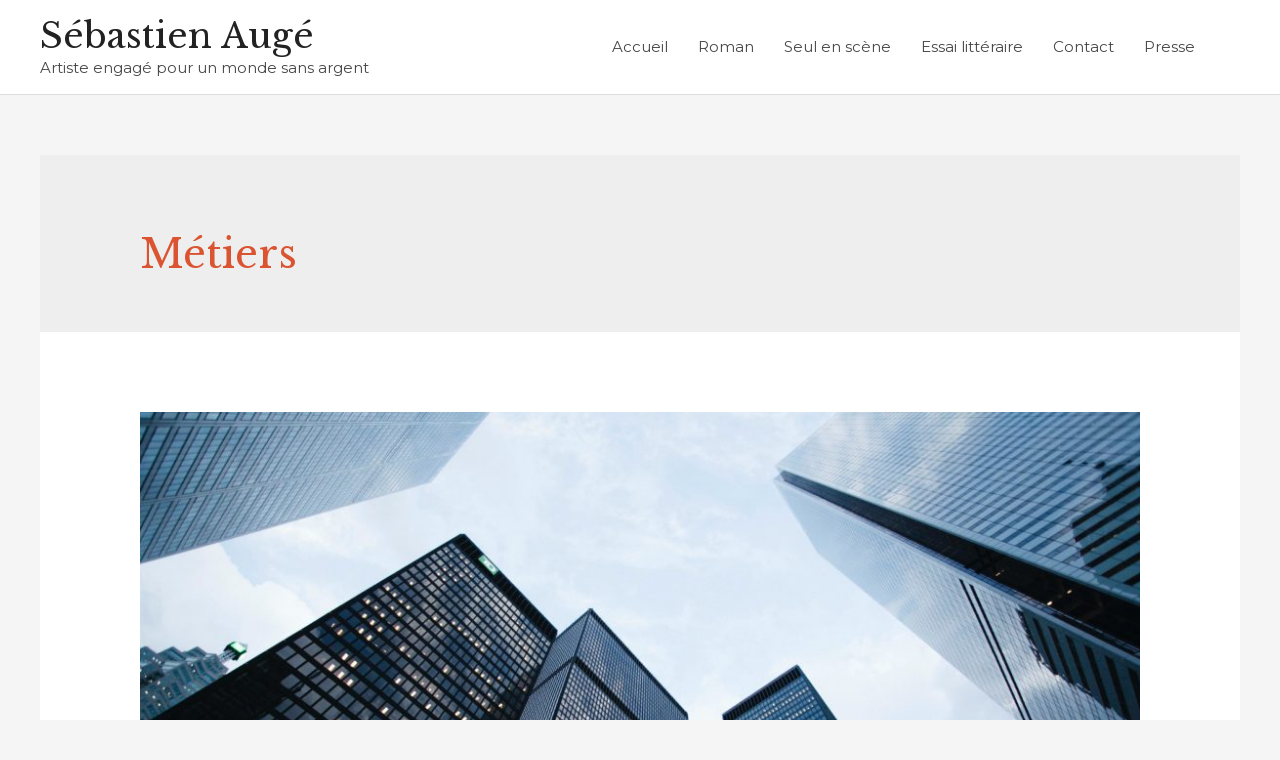

--- FILE ---
content_type: text/html; charset=UTF-8
request_url: https://sebastien-auge.com/etude/postmonetaires/metiers/
body_size: 25522
content:
<!-- Google tag (gtag.js) -->
<script async src="https://www.googletagmanager.com/gtag/js?id=G-TGLYZWN96G">
</script>
<script>
  window.dataLayer = window.dataLayer || [];
  function gtag(){dataLayer.push(arguments);}
  gtag('js', new Date());

  gtag('config', 'G-TGLYZWN96G');
</script>
<!DOCTYPE html>
<html dir="ltr" lang="fr-FR"
	prefix="og: https://ogp.me/ns#" >
<head>
<meta charset="UTF-8">
<meta name="viewport" content="width=device-width, initial-scale=1">
<link rel="profile" href="https://gmpg.org/xfn/11">


		<!-- All in One SEO 4.2.9 - aioseo.com -->
		<meta name="robots" content="max-image-preview:large" />
		<link rel="canonical" href="https://sebastien-auge.com/etude/postmonetaires/metiers/" />
		<meta name="generator" content="All in One SEO (AIOSEO) 4.2.9 " />
		<script type="application/ld+json" class="aioseo-schema">
			{"@context":"https:\/\/schema.org","@graph":[{"@type":"BreadcrumbList","@id":"https:\/\/sebastien-auge.com\/etude\/postmonetaires\/metiers\/#breadcrumblist","itemListElement":[{"@type":"ListItem","@id":"https:\/\/sebastien-auge.com\/#listItem","position":1,"item":{"@type":"WebPage","@id":"https:\/\/sebastien-auge.com\/","name":"Accueil","description":"Roman, essai, conf\u00e9rence th\u00e9\u00e2trale, concert, cin\u00e9ma... sur le th\u00e8me d'un monde sans argent. Quand on est artiste, on ne fait rien \u00e0 moiti\u00e9 !","url":"https:\/\/sebastien-auge.com\/"},"nextItem":"https:\/\/sebastien-auge.com\/etude\/postmonetaires\/#listItem"},{"@type":"ListItem","@id":"https:\/\/sebastien-auge.com\/etude\/postmonetaires\/#listItem","position":2,"item":{"@type":"WebPage","@id":"https:\/\/sebastien-auge.com\/etude\/postmonetaires\/","name":"\u00c9tude postmon\u00e9taire","url":"https:\/\/sebastien-auge.com\/etude\/postmonetaires\/"},"nextItem":"https:\/\/sebastien-auge.com\/etude\/postmonetaires\/metiers\/#listItem","previousItem":"https:\/\/sebastien-auge.com\/#listItem"},{"@type":"ListItem","@id":"https:\/\/sebastien-auge.com\/etude\/postmonetaires\/metiers\/#listItem","position":3,"item":{"@type":"WebPage","@id":"https:\/\/sebastien-auge.com\/etude\/postmonetaires\/metiers\/","name":"M\u00e9tiers","url":"https:\/\/sebastien-auge.com\/etude\/postmonetaires\/metiers\/"},"previousItem":"https:\/\/sebastien-auge.com\/etude\/postmonetaires\/#listItem"}]},{"@type":"CollectionPage","@id":"https:\/\/sebastien-auge.com\/etude\/postmonetaires\/metiers\/#collectionpage","url":"https:\/\/sebastien-auge.com\/etude\/postmonetaires\/metiers\/","name":"M\u00e9tiers - S\u00e9bastien Aug\u00e9","inLanguage":"fr-FR","isPartOf":{"@id":"https:\/\/sebastien-auge.com\/#website"},"breadcrumb":{"@id":"https:\/\/sebastien-auge.com\/etude\/postmonetaires\/metiers\/#breadcrumblist"}},{"@type":"Organization","@id":"https:\/\/sebastien-auge.com\/#organization","name":"S\u00e9bastien Aug\u00e9","url":"https:\/\/sebastien-auge.com\/"},{"@type":"WebSite","@id":"https:\/\/sebastien-auge.com\/#website","url":"https:\/\/sebastien-auge.com\/","name":"S\u00e9bastien Aug\u00e9","description":"Artiste engag\u00e9 pour un monde sans argent","inLanguage":"fr-FR","publisher":{"@id":"https:\/\/sebastien-auge.com\/#organization"}}]}
		</script>
		<!-- All in One SEO -->

<script>window._wca = window._wca || [];</script>

	<!-- This site is optimized with the Yoast SEO plugin v19.14 - https://yoast.com/wordpress/plugins/seo/ -->
	<title>Métiers - Sébastien Augé</title>
	<link rel="canonical" href="https://sebastien-auge.com/etude/postmonetaires/metiers/" />
	<meta property="og:locale" content="fr_FR" />
	<meta property="og:type" content="article" />
	<meta property="og:title" content="Archives des Métiers - Sébastien Augé" />
	<meta property="og:url" content="https://sebastien-auge.com/etude/postmonetaires/metiers/" />
	<meta property="og:site_name" content="Sébastien Augé" />
	<meta name="twitter:card" content="summary_large_image" />
	<script type="application/ld+json" class="yoast-schema-graph">{"@context":"https://schema.org","@graph":[{"@type":"CollectionPage","@id":"https://sebastien-auge.com/etude/postmonetaires/metiers/","url":"https://sebastien-auge.com/etude/postmonetaires/metiers/","name":"Archives des Métiers - Sébastien Augé","isPartOf":{"@id":"https://sebastien-auge.com/#website"},"primaryImageOfPage":{"@id":"https://sebastien-auge.com/etude/postmonetaires/metiers/#primaryimage"},"image":{"@id":"https://sebastien-auge.com/etude/postmonetaires/metiers/#primaryimage"},"thumbnailUrl":"https://sebastien-auge.com/wp-content/uploads/2023/06/sean-pollock-PhYq704ffdA-unsplash-scaled.jpg","breadcrumb":{"@id":"https://sebastien-auge.com/etude/postmonetaires/metiers/#breadcrumb"},"inLanguage":"fr-FR"},{"@type":"ImageObject","inLanguage":"fr-FR","@id":"https://sebastien-auge.com/etude/postmonetaires/metiers/#primaryimage","url":"https://sebastien-auge.com/wp-content/uploads/2023/06/sean-pollock-PhYq704ffdA-unsplash-scaled.jpg","contentUrl":"https://sebastien-auge.com/wp-content/uploads/2023/06/sean-pollock-PhYq704ffdA-unsplash-scaled.jpg","width":2560,"height":1707},{"@type":"BreadcrumbList","@id":"https://sebastien-auge.com/etude/postmonetaires/metiers/#breadcrumb","itemListElement":[{"@type":"ListItem","position":1,"name":"Accueil","item":"https://sebastien-auge.com/"},{"@type":"ListItem","position":2,"name":"Étude postmonétaire","item":"https://sebastien-auge.com/etude/postmonetaires/"},{"@type":"ListItem","position":3,"name":"Métiers"}]},{"@type":"WebSite","@id":"https://sebastien-auge.com/#website","url":"https://sebastien-auge.com/","name":"Sébastien Augé","description":"Artiste engagé pour un monde sans argent","potentialAction":[{"@type":"SearchAction","target":{"@type":"EntryPoint","urlTemplate":"https://sebastien-auge.com/?s={search_term_string}"},"query-input":"required name=search_term_string"}],"inLanguage":"fr-FR"}]}</script>
	<!-- / Yoast SEO plugin. -->


<script type='application/javascript'>console.log('PixelYourSite Free version 9.4.2');</script>
<link rel='dns-prefetch' href='//stats.wp.com' />
<link rel='dns-prefetch' href='//fonts.googleapis.com' />
<link rel='dns-prefetch' href='//s.w.org' />
<link rel="alternate" type="application/rss+xml" title="Sébastien Augé &raquo; Flux" href="https://sebastien-auge.com/feed/" />
<link rel="alternate" type="application/rss+xml" title="Sébastien Augé &raquo; Flux des commentaires" href="https://sebastien-auge.com/comments/feed/" />
<link rel="alternate" type="application/rss+xml" title="Sébastien Augé &raquo; Flux de la catégorie Métiers" href="https://sebastien-auge.com/etude/postmonetaires/metiers/feed/" />
		<!-- This site uses the Google Analytics by MonsterInsights plugin v8.12.1 - Using Analytics tracking - https://www.monsterinsights.com/ -->
							<script
				src="//www.googletagmanager.com/gtag/js?id=G-KTTP54DWRJ"  data-cfasync="false" data-wpfc-render="false" async></script>
			<script data-cfasync="false" data-wpfc-render="false">
				var mi_version = '8.12.1';
				var mi_track_user = true;
				var mi_no_track_reason = '';
				
								var disableStrs = [
										'ga-disable-G-KTTP54DWRJ',
														];

				/* Function to detect opted out users */
				function __gtagTrackerIsOptedOut() {
					for (var index = 0; index < disableStrs.length; index++) {
						if (document.cookie.indexOf(disableStrs[index] + '=true') > -1) {
							return true;
						}
					}

					return false;
				}

				/* Disable tracking if the opt-out cookie exists. */
				if (__gtagTrackerIsOptedOut()) {
					for (var index = 0; index < disableStrs.length; index++) {
						window[disableStrs[index]] = true;
					}
				}

				/* Opt-out function */
				function __gtagTrackerOptout() {
					for (var index = 0; index < disableStrs.length; index++) {
						document.cookie = disableStrs[index] + '=true; expires=Thu, 31 Dec 2099 23:59:59 UTC; path=/';
						window[disableStrs[index]] = true;
					}
				}

				if ('undefined' === typeof gaOptout) {
					function gaOptout() {
						__gtagTrackerOptout();
					}
				}
								window.dataLayer = window.dataLayer || [];

				window.MonsterInsightsDualTracker = {
					helpers: {},
					trackers: {},
				};
				if (mi_track_user) {
					function __gtagDataLayer() {
						dataLayer.push(arguments);
					}

					function __gtagTracker(type, name, parameters) {
						if (!parameters) {
							parameters = {};
						}

						if (parameters.send_to) {
							__gtagDataLayer.apply(null, arguments);
							return;
						}

						if (type === 'event') {
														parameters.send_to = monsterinsights_frontend.v4_id;
							var hookName = name;
							if (typeof parameters['event_category'] !== 'undefined') {
								hookName = parameters['event_category'] + ':' + name;
							}

							if (typeof MonsterInsightsDualTracker.trackers[hookName] !== 'undefined') {
								MonsterInsightsDualTracker.trackers[hookName](parameters);
							} else {
								__gtagDataLayer('event', name, parameters);
							}
							
													} else {
							__gtagDataLayer.apply(null, arguments);
						}
					}

					__gtagTracker('js', new Date());
					__gtagTracker('set', {
						'developer_id.dZGIzZG': true,
											});
										__gtagTracker('config', 'G-KTTP54DWRJ', {"forceSSL":"true","link_attribution":"true"} );
															window.gtag = __gtagTracker;										(function () {
						/* https://developers.google.com/analytics/devguides/collection/analyticsjs/ */
						/* ga and __gaTracker compatibility shim. */
						var noopfn = function () {
							return null;
						};
						var newtracker = function () {
							return new Tracker();
						};
						var Tracker = function () {
							return null;
						};
						var p = Tracker.prototype;
						p.get = noopfn;
						p.set = noopfn;
						p.send = function () {
							var args = Array.prototype.slice.call(arguments);
							args.unshift('send');
							__gaTracker.apply(null, args);
						};
						var __gaTracker = function () {
							var len = arguments.length;
							if (len === 0) {
								return;
							}
							var f = arguments[len - 1];
							if (typeof f !== 'object' || f === null || typeof f.hitCallback !== 'function') {
								if ('send' === arguments[0]) {
									var hitConverted, hitObject = false, action;
									if ('event' === arguments[1]) {
										if ('undefined' !== typeof arguments[3]) {
											hitObject = {
												'eventAction': arguments[3],
												'eventCategory': arguments[2],
												'eventLabel': arguments[4],
												'value': arguments[5] ? arguments[5] : 1,
											}
										}
									}
									if ('pageview' === arguments[1]) {
										if ('undefined' !== typeof arguments[2]) {
											hitObject = {
												'eventAction': 'page_view',
												'page_path': arguments[2],
											}
										}
									}
									if (typeof arguments[2] === 'object') {
										hitObject = arguments[2];
									}
									if (typeof arguments[5] === 'object') {
										Object.assign(hitObject, arguments[5]);
									}
									if ('undefined' !== typeof arguments[1].hitType) {
										hitObject = arguments[1];
										if ('pageview' === hitObject.hitType) {
											hitObject.eventAction = 'page_view';
										}
									}
									if (hitObject) {
										action = 'timing' === arguments[1].hitType ? 'timing_complete' : hitObject.eventAction;
										hitConverted = mapArgs(hitObject);
										__gtagTracker('event', action, hitConverted);
									}
								}
								return;
							}

							function mapArgs(args) {
								var arg, hit = {};
								var gaMap = {
									'eventCategory': 'event_category',
									'eventAction': 'event_action',
									'eventLabel': 'event_label',
									'eventValue': 'event_value',
									'nonInteraction': 'non_interaction',
									'timingCategory': 'event_category',
									'timingVar': 'name',
									'timingValue': 'value',
									'timingLabel': 'event_label',
									'page': 'page_path',
									'location': 'page_location',
									'title': 'page_title',
								};
								for (arg in args) {
																		if (!(!args.hasOwnProperty(arg) || !gaMap.hasOwnProperty(arg))) {
										hit[gaMap[arg]] = args[arg];
									} else {
										hit[arg] = args[arg];
									}
								}
								return hit;
							}

							try {
								f.hitCallback();
							} catch (ex) {
							}
						};
						__gaTracker.create = newtracker;
						__gaTracker.getByName = newtracker;
						__gaTracker.getAll = function () {
							return [];
						};
						__gaTracker.remove = noopfn;
						__gaTracker.loaded = true;
						window['__gaTracker'] = __gaTracker;
					})();
									} else {
										console.log("");
					(function () {
						function __gtagTracker() {
							return null;
						}

						window['__gtagTracker'] = __gtagTracker;
						window['gtag'] = __gtagTracker;
					})();
									}
			</script>
				<!-- / Google Analytics by MonsterInsights -->
		<script>
window._wpemojiSettings = {"baseUrl":"https:\/\/s.w.org\/images\/core\/emoji\/14.0.0\/72x72\/","ext":".png","svgUrl":"https:\/\/s.w.org\/images\/core\/emoji\/14.0.0\/svg\/","svgExt":".svg","source":{"concatemoji":"https:\/\/sebastien-auge.com\/wp-includes\/js\/wp-emoji-release.min.js?ver=6.0.11"}};
/*! This file is auto-generated */
!function(e,a,t){var n,r,o,i=a.createElement("canvas"),p=i.getContext&&i.getContext("2d");function s(e,t){var a=String.fromCharCode,e=(p.clearRect(0,0,i.width,i.height),p.fillText(a.apply(this,e),0,0),i.toDataURL());return p.clearRect(0,0,i.width,i.height),p.fillText(a.apply(this,t),0,0),e===i.toDataURL()}function c(e){var t=a.createElement("script");t.src=e,t.defer=t.type="text/javascript",a.getElementsByTagName("head")[0].appendChild(t)}for(o=Array("flag","emoji"),t.supports={everything:!0,everythingExceptFlag:!0},r=0;r<o.length;r++)t.supports[o[r]]=function(e){if(!p||!p.fillText)return!1;switch(p.textBaseline="top",p.font="600 32px Arial",e){case"flag":return s([127987,65039,8205,9895,65039],[127987,65039,8203,9895,65039])?!1:!s([55356,56826,55356,56819],[55356,56826,8203,55356,56819])&&!s([55356,57332,56128,56423,56128,56418,56128,56421,56128,56430,56128,56423,56128,56447],[55356,57332,8203,56128,56423,8203,56128,56418,8203,56128,56421,8203,56128,56430,8203,56128,56423,8203,56128,56447]);case"emoji":return!s([129777,127995,8205,129778,127999],[129777,127995,8203,129778,127999])}return!1}(o[r]),t.supports.everything=t.supports.everything&&t.supports[o[r]],"flag"!==o[r]&&(t.supports.everythingExceptFlag=t.supports.everythingExceptFlag&&t.supports[o[r]]);t.supports.everythingExceptFlag=t.supports.everythingExceptFlag&&!t.supports.flag,t.DOMReady=!1,t.readyCallback=function(){t.DOMReady=!0},t.supports.everything||(n=function(){t.readyCallback()},a.addEventListener?(a.addEventListener("DOMContentLoaded",n,!1),e.addEventListener("load",n,!1)):(e.attachEvent("onload",n),a.attachEvent("onreadystatechange",function(){"complete"===a.readyState&&t.readyCallback()})),(e=t.source||{}).concatemoji?c(e.concatemoji):e.wpemoji&&e.twemoji&&(c(e.twemoji),c(e.wpemoji)))}(window,document,window._wpemojiSettings);
</script>
<style>
img.wp-smiley,
img.emoji {
	display: inline !important;
	border: none !important;
	box-shadow: none !important;
	height: 1em !important;
	width: 1em !important;
	margin: 0 0.07em !important;
	vertical-align: -0.1em !important;
	background: none !important;
	padding: 0 !important;
}
</style>
	<link rel='stylesheet' id='astra-theme-css-css'  href='https://sebastien-auge.com/wp-content/themes/astra/assets/css/minified/style.min.css?ver=3.9.2' media='all' />
<style id='astra-theme-css-inline-css'>
.ast-no-sidebar .entry-content .alignfull {margin-left: calc( -50vw + 50%);margin-right: calc( -50vw + 50%);max-width: 100vw;width: 100vw;}.ast-no-sidebar .entry-content .alignwide {margin-left: calc(-41vw + 50%);margin-right: calc(-41vw + 50%);max-width: unset;width: unset;}.ast-no-sidebar .entry-content .alignfull .alignfull,.ast-no-sidebar .entry-content .alignfull .alignwide,.ast-no-sidebar .entry-content .alignwide .alignfull,.ast-no-sidebar .entry-content .alignwide .alignwide,.ast-no-sidebar .entry-content .wp-block-column .alignfull,.ast-no-sidebar .entry-content .wp-block-column .alignwide{width: 100%;margin-left: auto;margin-right: auto;}.wp-block-gallery,.blocks-gallery-grid {margin: 0;}.wp-block-separator {max-width: 100px;}.wp-block-separator.is-style-wide,.wp-block-separator.is-style-dots {max-width: none;}.entry-content .has-2-columns .wp-block-column:first-child {padding-right: 10px;}.entry-content .has-2-columns .wp-block-column:last-child {padding-left: 10px;}@media (max-width: 782px) {.entry-content .wp-block-columns .wp-block-column {flex-basis: 100%;}.entry-content .has-2-columns .wp-block-column:first-child {padding-right: 0;}.entry-content .has-2-columns .wp-block-column:last-child {padding-left: 0;}}body .entry-content .wp-block-latest-posts {margin-left: 0;}body .entry-content .wp-block-latest-posts li {list-style: none;}.ast-no-sidebar .ast-container .entry-content .wp-block-latest-posts {margin-left: 0;}.ast-header-break-point .entry-content .alignwide {margin-left: auto;margin-right: auto;}.entry-content .blocks-gallery-item img {margin-bottom: auto;}.wp-block-pullquote {border-top: 4px solid #555d66;border-bottom: 4px solid #555d66;color: #40464d;}:root{--ast-container-default-xlg-padding:6.67em;--ast-container-default-lg-padding:5.67em;--ast-container-default-slg-padding:4.34em;--ast-container-default-md-padding:3.34em;--ast-container-default-sm-padding:6.67em;--ast-container-default-xs-padding:2.4em;--ast-container-default-xxs-padding:1.4em;}html{font-size:93.75%;}a,.page-title{color:#db5432;}a:hover,a:focus{color:#3a3a3a;}body,button,input,select,textarea,.ast-button,.ast-custom-button{font-family:'Montserrat',sans-serif;font-weight:400;font-size:15px;font-size:1rem;}blockquote{color:rgba(0,0,0,0.72);}h1,.entry-content h1,h2,.entry-content h2,h3,.entry-content h3,h4,.entry-content h4,h5,.entry-content h5,h6,.entry-content h6,.site-title,.site-title a{font-family:'Libre Baskerville',serif;font-weight:400;}.site-title{font-size:35px;font-size:2.3333333333333rem;display:block;}header .custom-logo-link img{max-width:157px;}.astra-logo-svg{width:157px;}.ast-archive-description .ast-archive-title{font-size:40px;font-size:2.6666666666667rem;}.site-header .site-description{font-size:15px;font-size:1rem;display:block;}.entry-title{font-size:40px;font-size:2.6666666666667rem;}h1,.entry-content h1{font-size:78px;font-size:5.2rem;font-family:'Libre Baskerville',serif;}h2,.entry-content h2{font-size:48px;font-size:3.2rem;font-weight:500;font-family:'Montserrat',sans-serif;}h3,.entry-content h3{font-size:25px;font-size:1.6666666666667rem;font-family:'Libre Baskerville',serif;}h4,.entry-content h4{font-size:20px;font-size:1.3333333333333rem;font-family:'Libre Baskerville',serif;}h5,.entry-content h5{font-size:16px;font-size:1.0666666666667rem;font-family:'Libre Baskerville',serif;}h6,.entry-content h6{font-size:14px;font-size:0.93333333333333rem;font-family:'Libre Baskerville',serif;}.ast-single-post .entry-title,.page-title{font-size:30px;font-size:2rem;}::selection{background-color:#ffefea;color:#000000;}body,h1,.entry-title a,.entry-content h1,h2,.entry-content h2,h3,.entry-content h3,h4,.entry-content h4,h5,.entry-content h5,h6,.entry-content h6{color:rgba(0,0,0,0.72);}.tagcloud a:hover,.tagcloud a:focus,.tagcloud a.current-item{color:#ffffff;border-color:#db5432;background-color:#db5432;}input:focus,input[type="text"]:focus,input[type="email"]:focus,input[type="url"]:focus,input[type="password"]:focus,input[type="reset"]:focus,input[type="search"]:focus,textarea:focus{border-color:#db5432;}input[type="radio"]:checked,input[type=reset],input[type="checkbox"]:checked,input[type="checkbox"]:hover:checked,input[type="checkbox"]:focus:checked,input[type=range]::-webkit-slider-thumb{border-color:#db5432;background-color:#db5432;box-shadow:none;}.site-footer a:hover + .post-count,.site-footer a:focus + .post-count{background:#db5432;border-color:#db5432;}.single .nav-links .nav-previous,.single .nav-links .nav-next{color:#db5432;}.entry-meta,.entry-meta *{line-height:1.45;color:#db5432;}.entry-meta a:hover,.entry-meta a:hover *,.entry-meta a:focus,.entry-meta a:focus *,.page-links > .page-link,.page-links .page-link:hover,.post-navigation a:hover{color:#3a3a3a;}#cat option,.secondary .calendar_wrap thead a,.secondary .calendar_wrap thead a:visited{color:#db5432;}.secondary .calendar_wrap #today,.ast-progress-val span{background:#db5432;}.secondary a:hover + .post-count,.secondary a:focus + .post-count{background:#db5432;border-color:#db5432;}.calendar_wrap #today > a{color:#ffffff;}.page-links .page-link,.single .post-navigation a{color:#db5432;}.widget-title{font-size:21px;font-size:1.4rem;color:rgba(0,0,0,0.72);}.main-header-menu .menu-link,.ast-header-custom-item a{color:rgba(0,0,0,0.72);}.main-header-menu .menu-item:hover > .menu-link,.main-header-menu .menu-item:hover > .ast-menu-toggle,.main-header-menu .ast-masthead-custom-menu-items a:hover,.main-header-menu .menu-item.focus > .menu-link,.main-header-menu .menu-item.focus > .ast-menu-toggle,.main-header-menu .current-menu-item > .menu-link,.main-header-menu .current-menu-ancestor > .menu-link,.main-header-menu .current-menu-item > .ast-menu-toggle,.main-header-menu .current-menu-ancestor > .ast-menu-toggle{color:#db5432;}.header-main-layout-3 .ast-main-header-bar-alignment{margin-right:auto;}.header-main-layout-2 .site-header-section-left .ast-site-identity{text-align:left;}.site-logo-img img{ transition:all 0.2s linear;}.ast-header-break-point .ast-mobile-menu-buttons-minimal.menu-toggle{background:transparent;color:#447797;}.ast-header-break-point .ast-mobile-menu-buttons-outline.menu-toggle{background:transparent;border:1px solid #447797;color:#447797;}.ast-header-break-point .ast-mobile-menu-buttons-fill.menu-toggle{background:#447797;color:#ffffff;}.ast-small-footer{color:#a3a3a3;}.ast-small-footer > .ast-footer-overlay{background-color:#000000;;}.footer-adv .footer-adv-overlay{border-top-style:solid;border-top-color:#7a7a7a;}.wp-block-buttons.aligncenter{justify-content:center;}@media (max-width:782px){.entry-content .wp-block-columns .wp-block-column{margin-left:0px;}}.wp-block-image.aligncenter{margin-left:auto;margin-right:auto;}.wp-block-table.aligncenter{margin-left:auto;margin-right:auto;}@media (max-width:768px){.ast-separate-container #primary,.ast-separate-container #secondary{padding:1.5em 0;}#primary,#secondary{padding:1.5em 0;margin:0;}.ast-left-sidebar #content > .ast-container{display:flex;flex-direction:column-reverse;width:100%;}.ast-separate-container .ast-article-post,.ast-separate-container .ast-article-single{padding:1.5em 2.14em;}.ast-author-box img.avatar{margin:20px 0 0 0;}}@media (min-width:769px){.ast-separate-container.ast-right-sidebar #primary,.ast-separate-container.ast-left-sidebar #primary{border:0;}.search-no-results.ast-separate-container #primary{margin-bottom:4em;}}.elementor-button-wrapper .elementor-button{border-style:solid;text-decoration:none;border-top-width:0;border-right-width:0;border-left-width:0;border-bottom-width:0;}body .elementor-button.elementor-size-sm,body .elementor-button.elementor-size-xs,body .elementor-button.elementor-size-md,body .elementor-button.elementor-size-lg,body .elementor-button.elementor-size-xl,body .elementor-button{border-radius:3px;padding-top:10px;padding-right:20px;padding-bottom:10px;padding-left:20px;}.elementor-button-wrapper .elementor-button{border-color:#ffffff;background-color:#447797;}.elementor-button-wrapper .elementor-button:hover,.elementor-button-wrapper .elementor-button:focus{color:#000000;background-color:#bb7ec6;border-color:#000000;}.wp-block-button .wp-block-button__link ,.elementor-button-wrapper .elementor-button,.elementor-button-wrapper .elementor-button:visited{color:#ffffff;}.elementor-button-wrapper .elementor-button{font-family:inherit;font-weight:inherit;line-height:1;}body .elementor-button.elementor-size-sm,body .elementor-button.elementor-size-xs,body .elementor-button.elementor-size-md,body .elementor-button.elementor-size-lg,body .elementor-button.elementor-size-xl,body .elementor-button{font-size:15px;font-size:1rem;}.wp-block-button .wp-block-button__link:hover,.wp-block-button .wp-block-button__link:focus{color:#000000;background-color:#bb7ec6;border-color:#000000;}.wp-block-button .wp-block-button__link{border-top-width:0;border-right-width:0;border-left-width:0;border-bottom-width:0;border-color:#ffffff;background-color:#447797;color:#ffffff;font-family:inherit;font-weight:inherit;line-height:1;font-size:15px;font-size:1rem;border-radius:3px;padding-top:10px;padding-right:20px;padding-bottom:10px;padding-left:20px;}.menu-toggle,button,.ast-button,.ast-custom-button,.button,input#submit,input[type="button"],input[type="submit"],input[type="reset"]{border-style:solid;border-top-width:0;border-right-width:0;border-left-width:0;border-bottom-width:0;color:#ffffff;border-color:#ffffff;background-color:#447797;border-radius:3px;padding-top:10px;padding-right:20px;padding-bottom:10px;padding-left:20px;font-family:inherit;font-weight:inherit;font-size:15px;font-size:1rem;line-height:1;}button:focus,.menu-toggle:hover,button:hover,.ast-button:hover,.ast-custom-button:hover .button:hover,.ast-custom-button:hover ,input[type=reset]:hover,input[type=reset]:focus,input#submit:hover,input#submit:focus,input[type="button"]:hover,input[type="button"]:focus,input[type="submit"]:hover,input[type="submit"]:focus{color:#000000;background-color:#bb7ec6;border-color:#000000;}@media (min-width:544px){.ast-container{max-width:100%;}}@media (max-width:544px){.ast-separate-container .ast-article-post,.ast-separate-container .ast-article-single,.ast-separate-container .comments-title,.ast-separate-container .ast-archive-description{padding:1.5em 1em;}.ast-separate-container #content .ast-container{padding-left:0.54em;padding-right:0.54em;}.ast-separate-container .ast-comment-list li.depth-1{padding:1.5em 1em;margin-bottom:1.5em;}.ast-separate-container .ast-comment-list .bypostauthor{padding:.5em;}.ast-search-menu-icon.ast-dropdown-active .search-field{width:170px;}.site-branding img,.site-header .site-logo-img .custom-logo-link img{max-width:100%;}}@media (max-width:768px){.ast-mobile-header-stack .main-header-bar .ast-search-menu-icon{display:inline-block;}.ast-header-break-point.ast-header-custom-item-outside .ast-mobile-header-stack .main-header-bar .ast-search-icon{margin:0;}.ast-comment-avatar-wrap img{max-width:2.5em;}.ast-separate-container .ast-comment-list li.depth-1{padding:1.5em 2.14em;}.ast-separate-container .comment-respond{padding:2em 2.14em;}.ast-comment-meta{padding:0 1.8888em 1.3333em;}}.main-header-bar .button-custom-menu-item .ast-custom-button-link .ast-custom-button,.ast-theme-transparent-header .main-header-bar .button-custom-menu-item .ast-custom-button-link .ast-custom-button{font-family:inherit;font-weight:inherit;line-height:1;}.main-header-bar .button-custom-menu-item .ast-custom-button-link .ast-custom-button{color:#afafaf;background-color:rgba(124,124,124,0);padding-top:5px;padding-bottom:5px;padding-left:23px;padding-right:23px;border-style:solid;border-color:#afafaf;border-top-width:1px;border-right-width:1px;border-left-width:1px;border-bottom-width:1px;}.main-header-bar .button-custom-menu-item .ast-custom-button-link .ast-custom-button:hover{color:#000000;border-color:#000000;}.ast-theme-transparent-header .main-header-bar .button-custom-menu-item .ast-custom-button-link .ast-custom-button{color:#dbdbdb;background-color:rgba(96,96,96,0);padding-top:5px;padding-bottom:5px;padding-left:23px;padding-right:23px;border-style:solid;border-color:#dbdbdb;border-top-width:1px;border-right-width:1px;border-left-width:1px;border-bottom-width:1px;}.ast-theme-transparent-header .main-header-bar .button-custom-menu-item .ast-custom-button-link .ast-custom-button:hover{color:#ffffff;border-color:#ffffff;}.ast-no-sidebar.ast-separate-container .entry-content .alignfull {margin-left: -6.67em;margin-right: -6.67em;width: auto;}@media (max-width: 1200px) {.ast-no-sidebar.ast-separate-container .entry-content .alignfull {margin-left: -2.4em;margin-right: -2.4em;}}@media (max-width: 768px) {.ast-no-sidebar.ast-separate-container .entry-content .alignfull {margin-left: -2.14em;margin-right: -2.14em;}}@media (max-width: 544px) {.ast-no-sidebar.ast-separate-container .entry-content .alignfull {margin-left: -1em;margin-right: -1em;}}.ast-no-sidebar.ast-separate-container .entry-content .alignwide {margin-left: -20px;margin-right: -20px;}.ast-no-sidebar.ast-separate-container .entry-content .wp-block-column .alignfull,.ast-no-sidebar.ast-separate-container .entry-content .wp-block-column .alignwide {margin-left: auto;margin-right: auto;width: 100%;}@media (max-width:768px){.site-title{display:block;}.ast-archive-description .ast-archive-title{font-size:40px;}.site-header .site-description{display:block;}.entry-title{font-size:30px;}h1,.entry-content h1{font-size:30px;}h2,.entry-content h2{font-size:37px;}h3,.entry-content h3{font-size:20px;}.ast-single-post .entry-title,.page-title{font-size:30px;}}@media (max-width:544px){.site-title{display:block;}.ast-archive-description .ast-archive-title{font-size:40px;}.site-header .site-description{display:block;}.entry-title{font-size:30px;}h1,.entry-content h1{font-size:40px;}h2,.entry-content h2{font-size:25px;}h3,.entry-content h3{font-size:20px;}.ast-single-post .entry-title,.page-title{font-size:30px;}}@media (max-width:768px){html{font-size:85.5%;}}@media (max-width:544px){html{font-size:85.5%;}}@media (min-width:769px){.ast-container{max-width:1240px;}}@font-face {font-family: "Astra";src: url(https://sebastien-auge.com/wp-content/themes/astra/assets/fonts/astra.woff) format("woff"),url(https://sebastien-auge.com/wp-content/themes/astra/assets/fonts/astra.ttf) format("truetype"),url(https://sebastien-auge.com/wp-content/themes/astra/assets/fonts/astra.svg#astra) format("svg");font-weight: normal;font-style: normal;font-display: fallback;}@media (max-width:921px) {.main-header-bar .main-header-bar-navigation{display:none;}}@media (min-width:769px){.single-post .site-content > .ast-container{max-width:1100px;}}.ast-desktop .main-header-menu.submenu-with-border .sub-menu,.ast-desktop .main-header-menu.submenu-with-border .astra-full-megamenu-wrapper{border-color:#ffefea;}.ast-desktop .main-header-menu.submenu-with-border .sub-menu{border-top-width:2px;border-right-width:0px;border-left-width:0px;border-bottom-width:0px;border-style:solid;}.ast-desktop .main-header-menu.submenu-with-border .sub-menu .sub-menu{top:-2px;}.ast-desktop .main-header-menu.submenu-with-border .sub-menu .menu-link,.ast-desktop .main-header-menu.submenu-with-border .children .menu-link{border-bottom-width:0px;border-style:solid;border-color:#eaeaea;}@media (min-width:769px){.main-header-menu .sub-menu .menu-item.ast-left-align-sub-menu:hover > .sub-menu,.main-header-menu .sub-menu .menu-item.ast-left-align-sub-menu.focus > .sub-menu{margin-left:-0px;}}.ast-small-footer{border-top-style:solid;border-top-width:0;border-top-color:#7a7a7a;}.ast-header-widget-area {line-height: 1.65;}.ast-header-widget-area .widget-title,.ast-header-widget-area .no-widget-text {margin-bottom: 0;}.ast-header-widget-area .widget {margin: .5em;display: inline-block;vertical-align: middle;}.ast-header-widget-area .widget p {margin-bottom: 0;}.ast-header-widget-area .widget ul {position: static;border: 0;width: auto;}.ast-header-widget-area .widget ul a {border: 0;}.ast-header-widget-area .widget.widget_search .search-field,.ast-header-widget-area .widget.widget_search .search-field:focus {padding: 10px 45px 10px 15px;}.ast-header-widget-area .widget:last-child {margin-bottom: 0.5em;margin-right: 0;}.submenu-with-border .ast-header-widget-area .widget ul {position: static;border: 0;width: auto;}.submenu-with-border .ast-header-widget-area .widget ul a {border: 0;}.ast-header-break-point .ast-header-widget-area .widget {margin: .5em 0;display: block;}.ast-header-break-point.ast-header-custom-item-inside .main-header-bar .main-header-bar-navigation .ast-search-icon {display: none;}.ast-header-break-point.ast-header-custom-item-inside .main-header-bar .ast-search-menu-icon .search-form {padding: 0;display: block;overflow: hidden;}.ast-header-break-point .ast-header-custom-item .widget:last-child {margin-bottom: 1em;}.ast-header-custom-item .widget {margin: 0.5em;display: inline-block;vertical-align: middle;}.ast-header-custom-item .widget p {margin-bottom: 0;}.ast-header-custom-item .widget li {width: auto;}.ast-header-custom-item-inside .button-custom-menu-item .menu-link {display: none;}.ast-header-custom-item-inside.ast-header-break-point .button-custom-menu-item .ast-custom-button-link {display: none;}.ast-header-custom-item-inside.ast-header-break-point .button-custom-menu-item .menu-link {display: block;}.ast-header-break-point.ast-header-custom-item-outside .main-header-bar .ast-search-icon {margin-right: 1em;}.ast-header-break-point.ast-header-custom-item-inside .main-header-bar .ast-search-menu-icon .search-field,.ast-header-break-point.ast-header-custom-item-inside .main-header-bar .ast-search-menu-icon.ast-inline-search .search-field {width: 100%;padding-right: 5.5em;}.ast-header-break-point.ast-header-custom-item-inside .main-header-bar .ast-search-menu-icon .search-submit {display: block;position: absolute;height: 100%;top: 0;right: 0;padding: 0 1em;border-radius: 0;}.ast-header-break-point .ast-header-custom-item .ast-masthead-custom-menu-items {padding-left: 20px;padding-right: 20px;margin-bottom: 1em;margin-top: 1em;}.ast-header-custom-item-inside.ast-header-break-point .button-custom-menu-item {padding-left: 0;padding-right: 0;margin-top: 0;margin-bottom: 0;}.astra-icon-down_arrow::after {content: "\e900";font-family: Astra;}.astra-icon-close::after {content: "\e5cd";font-family: Astra;}.astra-icon-drag_handle::after {content: "\e25d";font-family: Astra;}.astra-icon-format_align_justify::after {content: "\e235";font-family: Astra;}.astra-icon-menu::after {content: "\e5d2";font-family: Astra;}.astra-icon-reorder::after {content: "\e8fe";font-family: Astra;}.astra-icon-search::after {content: "\e8b6";font-family: Astra;}.astra-icon-zoom_in::after {content: "\e56b";font-family: Astra;}.astra-icon-check-circle::after {content: "\e901";font-family: Astra;}.astra-icon-shopping-cart::after {content: "\f07a";font-family: Astra;}.astra-icon-shopping-bag::after {content: "\f290";font-family: Astra;}.astra-icon-shopping-basket::after {content: "\f291";font-family: Astra;}.astra-icon-circle-o::after {content: "\e903";font-family: Astra;}.astra-icon-certificate::after {content: "\e902";font-family: Astra;}blockquote {padding: 1.2em;}:root .has-ast-global-color-0-color{color:var(--ast-global-color-0);}:root .has-ast-global-color-0-background-color{background-color:var(--ast-global-color-0);}:root .wp-block-button .has-ast-global-color-0-color{color:var(--ast-global-color-0);}:root .wp-block-button .has-ast-global-color-0-background-color{background-color:var(--ast-global-color-0);}:root .has-ast-global-color-1-color{color:var(--ast-global-color-1);}:root .has-ast-global-color-1-background-color{background-color:var(--ast-global-color-1);}:root .wp-block-button .has-ast-global-color-1-color{color:var(--ast-global-color-1);}:root .wp-block-button .has-ast-global-color-1-background-color{background-color:var(--ast-global-color-1);}:root .has-ast-global-color-2-color{color:var(--ast-global-color-2);}:root .has-ast-global-color-2-background-color{background-color:var(--ast-global-color-2);}:root .wp-block-button .has-ast-global-color-2-color{color:var(--ast-global-color-2);}:root .wp-block-button .has-ast-global-color-2-background-color{background-color:var(--ast-global-color-2);}:root .has-ast-global-color-3-color{color:var(--ast-global-color-3);}:root .has-ast-global-color-3-background-color{background-color:var(--ast-global-color-3);}:root .wp-block-button .has-ast-global-color-3-color{color:var(--ast-global-color-3);}:root .wp-block-button .has-ast-global-color-3-background-color{background-color:var(--ast-global-color-3);}:root .has-ast-global-color-4-color{color:var(--ast-global-color-4);}:root .has-ast-global-color-4-background-color{background-color:var(--ast-global-color-4);}:root .wp-block-button .has-ast-global-color-4-color{color:var(--ast-global-color-4);}:root .wp-block-button .has-ast-global-color-4-background-color{background-color:var(--ast-global-color-4);}:root .has-ast-global-color-5-color{color:var(--ast-global-color-5);}:root .has-ast-global-color-5-background-color{background-color:var(--ast-global-color-5);}:root .wp-block-button .has-ast-global-color-5-color{color:var(--ast-global-color-5);}:root .wp-block-button .has-ast-global-color-5-background-color{background-color:var(--ast-global-color-5);}:root .has-ast-global-color-6-color{color:var(--ast-global-color-6);}:root .has-ast-global-color-6-background-color{background-color:var(--ast-global-color-6);}:root .wp-block-button .has-ast-global-color-6-color{color:var(--ast-global-color-6);}:root .wp-block-button .has-ast-global-color-6-background-color{background-color:var(--ast-global-color-6);}:root .has-ast-global-color-7-color{color:var(--ast-global-color-7);}:root .has-ast-global-color-7-background-color{background-color:var(--ast-global-color-7);}:root .wp-block-button .has-ast-global-color-7-color{color:var(--ast-global-color-7);}:root .wp-block-button .has-ast-global-color-7-background-color{background-color:var(--ast-global-color-7);}:root .has-ast-global-color-8-color{color:var(--ast-global-color-8);}:root .has-ast-global-color-8-background-color{background-color:var(--ast-global-color-8);}:root .wp-block-button .has-ast-global-color-8-color{color:var(--ast-global-color-8);}:root .wp-block-button .has-ast-global-color-8-background-color{background-color:var(--ast-global-color-8);}:root{--ast-global-color-0:#0170B9;--ast-global-color-1:#3a3a3a;--ast-global-color-2:#3a3a3a;--ast-global-color-3:#4B4F58;--ast-global-color-4:#F5F5F5;--ast-global-color-5:#FFFFFF;--ast-global-color-6:#E5E5E5;--ast-global-color-7:#424242;--ast-global-color-8:#000000;}:root {--ast-border-color : #dddddd;}.ast-breadcrumbs .trail-browse,.ast-breadcrumbs .trail-items,.ast-breadcrumbs .trail-items li{display:inline-block;margin:0;padding:0;border:none;background:inherit;text-indent:0;}.ast-breadcrumbs .trail-browse{font-size:inherit;font-style:inherit;font-weight:inherit;color:inherit;}.ast-breadcrumbs .trail-items{list-style:none;}.trail-items li::after{padding:0 0.3em;content:"\00bb";}.trail-items li:last-of-type::after{display:none;}h1,.entry-content h1,h2,.entry-content h2,h3,.entry-content h3,h4,.entry-content h4,h5,.entry-content h5,h6,.entry-content h6{color:#000000;}.ast-header-break-point .main-header-bar{border-bottom-width:1px;}@media (min-width:769px){.main-header-bar{border-bottom-width:1px;}}.main-header-menu .menu-item, #astra-footer-menu .menu-item, .main-header-bar .ast-masthead-custom-menu-items{-js-display:flex;display:flex;-webkit-box-pack:center;-webkit-justify-content:center;-moz-box-pack:center;-ms-flex-pack:center;justify-content:center;-webkit-box-orient:vertical;-webkit-box-direction:normal;-webkit-flex-direction:column;-moz-box-orient:vertical;-moz-box-direction:normal;-ms-flex-direction:column;flex-direction:column;}.main-header-menu > .menu-item > .menu-link, #astra-footer-menu > .menu-item > .menu-link{height:100%;-webkit-box-align:center;-webkit-align-items:center;-moz-box-align:center;-ms-flex-align:center;align-items:center;-js-display:flex;display:flex;}.ast-primary-menu-disabled .main-header-bar .ast-masthead-custom-menu-items{flex:unset;}.header-main-layout-1 .ast-flex.main-header-container, .header-main-layout-3 .ast-flex.main-header-container{-webkit-align-content:center;-ms-flex-line-pack:center;align-content:center;-webkit-box-align:center;-webkit-align-items:center;-moz-box-align:center;-ms-flex-align:center;align-items:center;}.main-header-menu .sub-menu .menu-item.menu-item-has-children > .menu-link:after{position:absolute;right:1em;top:50%;transform:translate(0,-50%) rotate(270deg);}.ast-header-break-point .main-header-bar .main-header-bar-navigation .page_item_has_children > .ast-menu-toggle::before, .ast-header-break-point .main-header-bar .main-header-bar-navigation .menu-item-has-children > .ast-menu-toggle::before, .ast-mobile-popup-drawer .main-header-bar-navigation .menu-item-has-children>.ast-menu-toggle::before, .ast-header-break-point .ast-mobile-header-wrap .main-header-bar-navigation .menu-item-has-children > .ast-menu-toggle::before{font-weight:bold;content:"\e900";font-family:Astra;text-decoration:inherit;display:inline-block;}.ast-header-break-point .main-navigation ul.sub-menu .menu-item .menu-link:before{content:"\e900";font-family:Astra;font-size:.65em;text-decoration:inherit;display:inline-block;transform:translate(0, -2px) rotateZ(270deg);margin-right:5px;}.widget_search .search-form:after{font-family:Astra;font-size:1.2em;font-weight:normal;content:"\e8b6";position:absolute;top:50%;right:15px;transform:translate(0, -50%);}.astra-search-icon::before{content:"\e8b6";font-family:Astra;font-style:normal;font-weight:normal;text-decoration:inherit;text-align:center;-webkit-font-smoothing:antialiased;-moz-osx-font-smoothing:grayscale;z-index:3;}.main-header-bar .main-header-bar-navigation .page_item_has_children > a:after, .main-header-bar .main-header-bar-navigation .menu-item-has-children > a:after, .site-header-focus-item .main-header-bar-navigation .menu-item-has-children > .menu-link:after{content:"\e900";display:inline-block;font-family:Astra;font-size:.6rem;font-weight:bold;text-rendering:auto;-webkit-font-smoothing:antialiased;-moz-osx-font-smoothing:grayscale;margin-left:10px;line-height:normal;}.ast-mobile-popup-drawer .main-header-bar-navigation .ast-submenu-expanded>.ast-menu-toggle::before{transform:rotateX(180deg);}.ast-header-break-point .main-header-bar-navigation .menu-item-has-children > .menu-link:after{display:none;}.ast-separate-container .blog-layout-1, .ast-separate-container .blog-layout-2, .ast-separate-container .blog-layout-3{background-color:transparent;background-image:none;}.ast-separate-container .ast-article-post{background-color:var(--ast-global-color-5);;}@media (max-width:768px){.ast-separate-container .ast-article-post{background-color:var(--ast-global-color-5);;}}@media (max-width:544px){.ast-separate-container .ast-article-post{background-color:var(--ast-global-color-5);;}}.ast-separate-container .ast-article-single:not(.ast-related-post), .ast-separate-container .comments-area .comment-respond,.ast-separate-container .comments-area .ast-comment-list li, .ast-separate-container .ast-woocommerce-container, .ast-separate-container .error-404, .ast-separate-container .no-results, .single.ast-separate-container  .ast-author-meta, .ast-separate-container .related-posts-title-wrapper, .ast-separate-container.ast-two-container #secondary .widget,.ast-separate-container .comments-count-wrapper, .ast-box-layout.ast-plain-container .site-content,.ast-padded-layout.ast-plain-container .site-content, .ast-separate-container .comments-area .comments-title{background-color:var(--ast-global-color-5);;}@media (max-width:768px){.ast-separate-container .ast-article-single:not(.ast-related-post), .ast-separate-container .comments-area .comment-respond,.ast-separate-container .comments-area .ast-comment-list li, .ast-separate-container .ast-woocommerce-container, .ast-separate-container .error-404, .ast-separate-container .no-results, .single.ast-separate-container  .ast-author-meta, .ast-separate-container .related-posts-title-wrapper, .ast-separate-container.ast-two-container #secondary .widget,.ast-separate-container .comments-count-wrapper, .ast-box-layout.ast-plain-container .site-content,.ast-padded-layout.ast-plain-container .site-content, .ast-separate-container .comments-area .comments-title{background-color:var(--ast-global-color-5);;}}@media (max-width:544px){.ast-separate-container .ast-article-single:not(.ast-related-post), .ast-separate-container .comments-area .comment-respond,.ast-separate-container .comments-area .ast-comment-list li, .ast-separate-container .ast-woocommerce-container, .ast-separate-container .error-404, .ast-separate-container .no-results, .single.ast-separate-container  .ast-author-meta, .ast-separate-container .related-posts-title-wrapper, .ast-separate-container.ast-two-container #secondary .widget,.ast-separate-container .comments-count-wrapper, .ast-box-layout.ast-plain-container .site-content,.ast-padded-layout.ast-plain-container .site-content, .ast-separate-container .comments-area .comments-title{background-color:var(--ast-global-color-5);;}}
</style>
<link rel='stylesheet' id='astra-google-fonts-css'  href='https://fonts.googleapis.com/css?family=Montserrat%3A400%2C%2C500%7CLibre+Baskerville%3A400%2C&#038;display=fallback&#038;ver=3.9.2' media='all' />
<link rel='stylesheet' id='astra-menu-animation-css'  href='https://sebastien-auge.com/wp-content/themes/astra/assets/css/minified/menu-animation.min.css?ver=3.9.2' media='all' />
<link rel='stylesheet' id='wp-block-library-css'  href='https://sebastien-auge.com/wp-includes/css/dist/block-library/style.min.css?ver=6.0.11' media='all' />
<style id='wp-block-library-inline-css'>
.has-text-align-justify{text-align:justify;}
</style>
<link rel='stylesheet' id='mediaelement-css'  href='https://sebastien-auge.com/wp-includes/js/mediaelement/mediaelementplayer-legacy.min.css?ver=4.2.16' media='all' />
<link rel='stylesheet' id='wp-mediaelement-css'  href='https://sebastien-auge.com/wp-includes/js/mediaelement/wp-mediaelement.min.css?ver=6.0.11' media='all' />
<link rel='stylesheet' id='wc-blocks-vendors-style-css'  href='https://sebastien-auge.com/wp-content/plugins/woocommerce/packages/woocommerce-blocks/build/wc-blocks-vendors-style.css?ver=9.1.5' media='all' />
<link rel='stylesheet' id='wc-blocks-style-css'  href='https://sebastien-auge.com/wp-content/plugins/woocommerce/packages/woocommerce-blocks/build/wc-blocks-style.css?ver=9.1.5' media='all' />
<style id='global-styles-inline-css'>
body{--wp--preset--color--black: #000000;--wp--preset--color--cyan-bluish-gray: #abb8c3;--wp--preset--color--white: #ffffff;--wp--preset--color--pale-pink: #f78da7;--wp--preset--color--vivid-red: #cf2e2e;--wp--preset--color--luminous-vivid-orange: #ff6900;--wp--preset--color--luminous-vivid-amber: #fcb900;--wp--preset--color--light-green-cyan: #7bdcb5;--wp--preset--color--vivid-green-cyan: #00d084;--wp--preset--color--pale-cyan-blue: #8ed1fc;--wp--preset--color--vivid-cyan-blue: #0693e3;--wp--preset--color--vivid-purple: #9b51e0;--wp--preset--color--ast-global-color-0: var(--ast-global-color-0);--wp--preset--color--ast-global-color-1: var(--ast-global-color-1);--wp--preset--color--ast-global-color-2: var(--ast-global-color-2);--wp--preset--color--ast-global-color-3: var(--ast-global-color-3);--wp--preset--color--ast-global-color-4: var(--ast-global-color-4);--wp--preset--color--ast-global-color-5: var(--ast-global-color-5);--wp--preset--color--ast-global-color-6: var(--ast-global-color-6);--wp--preset--color--ast-global-color-7: var(--ast-global-color-7);--wp--preset--color--ast-global-color-8: var(--ast-global-color-8);--wp--preset--gradient--vivid-cyan-blue-to-vivid-purple: linear-gradient(135deg,rgba(6,147,227,1) 0%,rgb(155,81,224) 100%);--wp--preset--gradient--light-green-cyan-to-vivid-green-cyan: linear-gradient(135deg,rgb(122,220,180) 0%,rgb(0,208,130) 100%);--wp--preset--gradient--luminous-vivid-amber-to-luminous-vivid-orange: linear-gradient(135deg,rgba(252,185,0,1) 0%,rgba(255,105,0,1) 100%);--wp--preset--gradient--luminous-vivid-orange-to-vivid-red: linear-gradient(135deg,rgba(255,105,0,1) 0%,rgb(207,46,46) 100%);--wp--preset--gradient--very-light-gray-to-cyan-bluish-gray: linear-gradient(135deg,rgb(238,238,238) 0%,rgb(169,184,195) 100%);--wp--preset--gradient--cool-to-warm-spectrum: linear-gradient(135deg,rgb(74,234,220) 0%,rgb(151,120,209) 20%,rgb(207,42,186) 40%,rgb(238,44,130) 60%,rgb(251,105,98) 80%,rgb(254,248,76) 100%);--wp--preset--gradient--blush-light-purple: linear-gradient(135deg,rgb(255,206,236) 0%,rgb(152,150,240) 100%);--wp--preset--gradient--blush-bordeaux: linear-gradient(135deg,rgb(254,205,165) 0%,rgb(254,45,45) 50%,rgb(107,0,62) 100%);--wp--preset--gradient--luminous-dusk: linear-gradient(135deg,rgb(255,203,112) 0%,rgb(199,81,192) 50%,rgb(65,88,208) 100%);--wp--preset--gradient--pale-ocean: linear-gradient(135deg,rgb(255,245,203) 0%,rgb(182,227,212) 50%,rgb(51,167,181) 100%);--wp--preset--gradient--electric-grass: linear-gradient(135deg,rgb(202,248,128) 0%,rgb(113,206,126) 100%);--wp--preset--gradient--midnight: linear-gradient(135deg,rgb(2,3,129) 0%,rgb(40,116,252) 100%);--wp--preset--duotone--dark-grayscale: url('#wp-duotone-dark-grayscale');--wp--preset--duotone--grayscale: url('#wp-duotone-grayscale');--wp--preset--duotone--purple-yellow: url('#wp-duotone-purple-yellow');--wp--preset--duotone--blue-red: url('#wp-duotone-blue-red');--wp--preset--duotone--midnight: url('#wp-duotone-midnight');--wp--preset--duotone--magenta-yellow: url('#wp-duotone-magenta-yellow');--wp--preset--duotone--purple-green: url('#wp-duotone-purple-green');--wp--preset--duotone--blue-orange: url('#wp-duotone-blue-orange');--wp--preset--font-size--small: 13px;--wp--preset--font-size--medium: 20px;--wp--preset--font-size--large: 36px;--wp--preset--font-size--x-large: 42px;}body { margin: 0; }body{--wp--style--block-gap: 24px;}.wp-site-blocks > .alignleft { float: left; margin-right: 2em; }.wp-site-blocks > .alignright { float: right; margin-left: 2em; }.wp-site-blocks > .aligncenter { justify-content: center; margin-left: auto; margin-right: auto; }.wp-site-blocks > * { margin-block-start: 0; margin-block-end: 0; }.wp-site-blocks > * + * { margin-block-start: var( --wp--style--block-gap ); }.has-black-color{color: var(--wp--preset--color--black) !important;}.has-cyan-bluish-gray-color{color: var(--wp--preset--color--cyan-bluish-gray) !important;}.has-white-color{color: var(--wp--preset--color--white) !important;}.has-pale-pink-color{color: var(--wp--preset--color--pale-pink) !important;}.has-vivid-red-color{color: var(--wp--preset--color--vivid-red) !important;}.has-luminous-vivid-orange-color{color: var(--wp--preset--color--luminous-vivid-orange) !important;}.has-luminous-vivid-amber-color{color: var(--wp--preset--color--luminous-vivid-amber) !important;}.has-light-green-cyan-color{color: var(--wp--preset--color--light-green-cyan) !important;}.has-vivid-green-cyan-color{color: var(--wp--preset--color--vivid-green-cyan) !important;}.has-pale-cyan-blue-color{color: var(--wp--preset--color--pale-cyan-blue) !important;}.has-vivid-cyan-blue-color{color: var(--wp--preset--color--vivid-cyan-blue) !important;}.has-vivid-purple-color{color: var(--wp--preset--color--vivid-purple) !important;}.has-ast-global-color-0-color{color: var(--wp--preset--color--ast-global-color-0) !important;}.has-ast-global-color-1-color{color: var(--wp--preset--color--ast-global-color-1) !important;}.has-ast-global-color-2-color{color: var(--wp--preset--color--ast-global-color-2) !important;}.has-ast-global-color-3-color{color: var(--wp--preset--color--ast-global-color-3) !important;}.has-ast-global-color-4-color{color: var(--wp--preset--color--ast-global-color-4) !important;}.has-ast-global-color-5-color{color: var(--wp--preset--color--ast-global-color-5) !important;}.has-ast-global-color-6-color{color: var(--wp--preset--color--ast-global-color-6) !important;}.has-ast-global-color-7-color{color: var(--wp--preset--color--ast-global-color-7) !important;}.has-ast-global-color-8-color{color: var(--wp--preset--color--ast-global-color-8) !important;}.has-black-background-color{background-color: var(--wp--preset--color--black) !important;}.has-cyan-bluish-gray-background-color{background-color: var(--wp--preset--color--cyan-bluish-gray) !important;}.has-white-background-color{background-color: var(--wp--preset--color--white) !important;}.has-pale-pink-background-color{background-color: var(--wp--preset--color--pale-pink) !important;}.has-vivid-red-background-color{background-color: var(--wp--preset--color--vivid-red) !important;}.has-luminous-vivid-orange-background-color{background-color: var(--wp--preset--color--luminous-vivid-orange) !important;}.has-luminous-vivid-amber-background-color{background-color: var(--wp--preset--color--luminous-vivid-amber) !important;}.has-light-green-cyan-background-color{background-color: var(--wp--preset--color--light-green-cyan) !important;}.has-vivid-green-cyan-background-color{background-color: var(--wp--preset--color--vivid-green-cyan) !important;}.has-pale-cyan-blue-background-color{background-color: var(--wp--preset--color--pale-cyan-blue) !important;}.has-vivid-cyan-blue-background-color{background-color: var(--wp--preset--color--vivid-cyan-blue) !important;}.has-vivid-purple-background-color{background-color: var(--wp--preset--color--vivid-purple) !important;}.has-ast-global-color-0-background-color{background-color: var(--wp--preset--color--ast-global-color-0) !important;}.has-ast-global-color-1-background-color{background-color: var(--wp--preset--color--ast-global-color-1) !important;}.has-ast-global-color-2-background-color{background-color: var(--wp--preset--color--ast-global-color-2) !important;}.has-ast-global-color-3-background-color{background-color: var(--wp--preset--color--ast-global-color-3) !important;}.has-ast-global-color-4-background-color{background-color: var(--wp--preset--color--ast-global-color-4) !important;}.has-ast-global-color-5-background-color{background-color: var(--wp--preset--color--ast-global-color-5) !important;}.has-ast-global-color-6-background-color{background-color: var(--wp--preset--color--ast-global-color-6) !important;}.has-ast-global-color-7-background-color{background-color: var(--wp--preset--color--ast-global-color-7) !important;}.has-ast-global-color-8-background-color{background-color: var(--wp--preset--color--ast-global-color-8) !important;}.has-black-border-color{border-color: var(--wp--preset--color--black) !important;}.has-cyan-bluish-gray-border-color{border-color: var(--wp--preset--color--cyan-bluish-gray) !important;}.has-white-border-color{border-color: var(--wp--preset--color--white) !important;}.has-pale-pink-border-color{border-color: var(--wp--preset--color--pale-pink) !important;}.has-vivid-red-border-color{border-color: var(--wp--preset--color--vivid-red) !important;}.has-luminous-vivid-orange-border-color{border-color: var(--wp--preset--color--luminous-vivid-orange) !important;}.has-luminous-vivid-amber-border-color{border-color: var(--wp--preset--color--luminous-vivid-amber) !important;}.has-light-green-cyan-border-color{border-color: var(--wp--preset--color--light-green-cyan) !important;}.has-vivid-green-cyan-border-color{border-color: var(--wp--preset--color--vivid-green-cyan) !important;}.has-pale-cyan-blue-border-color{border-color: var(--wp--preset--color--pale-cyan-blue) !important;}.has-vivid-cyan-blue-border-color{border-color: var(--wp--preset--color--vivid-cyan-blue) !important;}.has-vivid-purple-border-color{border-color: var(--wp--preset--color--vivid-purple) !important;}.has-ast-global-color-0-border-color{border-color: var(--wp--preset--color--ast-global-color-0) !important;}.has-ast-global-color-1-border-color{border-color: var(--wp--preset--color--ast-global-color-1) !important;}.has-ast-global-color-2-border-color{border-color: var(--wp--preset--color--ast-global-color-2) !important;}.has-ast-global-color-3-border-color{border-color: var(--wp--preset--color--ast-global-color-3) !important;}.has-ast-global-color-4-border-color{border-color: var(--wp--preset--color--ast-global-color-4) !important;}.has-ast-global-color-5-border-color{border-color: var(--wp--preset--color--ast-global-color-5) !important;}.has-ast-global-color-6-border-color{border-color: var(--wp--preset--color--ast-global-color-6) !important;}.has-ast-global-color-7-border-color{border-color: var(--wp--preset--color--ast-global-color-7) !important;}.has-ast-global-color-8-border-color{border-color: var(--wp--preset--color--ast-global-color-8) !important;}.has-vivid-cyan-blue-to-vivid-purple-gradient-background{background: var(--wp--preset--gradient--vivid-cyan-blue-to-vivid-purple) !important;}.has-light-green-cyan-to-vivid-green-cyan-gradient-background{background: var(--wp--preset--gradient--light-green-cyan-to-vivid-green-cyan) !important;}.has-luminous-vivid-amber-to-luminous-vivid-orange-gradient-background{background: var(--wp--preset--gradient--luminous-vivid-amber-to-luminous-vivid-orange) !important;}.has-luminous-vivid-orange-to-vivid-red-gradient-background{background: var(--wp--preset--gradient--luminous-vivid-orange-to-vivid-red) !important;}.has-very-light-gray-to-cyan-bluish-gray-gradient-background{background: var(--wp--preset--gradient--very-light-gray-to-cyan-bluish-gray) !important;}.has-cool-to-warm-spectrum-gradient-background{background: var(--wp--preset--gradient--cool-to-warm-spectrum) !important;}.has-blush-light-purple-gradient-background{background: var(--wp--preset--gradient--blush-light-purple) !important;}.has-blush-bordeaux-gradient-background{background: var(--wp--preset--gradient--blush-bordeaux) !important;}.has-luminous-dusk-gradient-background{background: var(--wp--preset--gradient--luminous-dusk) !important;}.has-pale-ocean-gradient-background{background: var(--wp--preset--gradient--pale-ocean) !important;}.has-electric-grass-gradient-background{background: var(--wp--preset--gradient--electric-grass) !important;}.has-midnight-gradient-background{background: var(--wp--preset--gradient--midnight) !important;}.has-small-font-size{font-size: var(--wp--preset--font-size--small) !important;}.has-medium-font-size{font-size: var(--wp--preset--font-size--medium) !important;}.has-large-font-size{font-size: var(--wp--preset--font-size--large) !important;}.has-x-large-font-size{font-size: var(--wp--preset--font-size--x-large) !important;}
</style>
<link rel='stylesheet' id='mailerlite_forms.css-css'  href='https://sebastien-auge.com/wp-content/plugins/official-mailerlite-sign-up-forms/assets/css/mailerlite_forms.css?ver=1.7.13' media='all' />
<link rel='stylesheet' id='SFSImainCss-css'  href='https://sebastien-auge.com/wp-content/plugins/ultimate-social-media-icons/css/sfsi-style.css?ver=2.8.6' media='all' />
<link rel='stylesheet' id='woocommerce-layout-css'  href='https://sebastien-auge.com/wp-content/themes/astra/assets/css/minified/compatibility/woocommerce/woocommerce-layout.min.css?ver=3.9.2' media='all' />
<style id='woocommerce-layout-inline-css'>

	.infinite-scroll .woocommerce-pagination {
		display: none;
	}
</style>
<link rel='stylesheet' id='woocommerce-smallscreen-css'  href='https://sebastien-auge.com/wp-content/themes/astra/assets/css/minified/compatibility/woocommerce/woocommerce-smallscreen.min.css?ver=3.9.2' media='only screen and (max-width: 768px)' />
<link rel='stylesheet' id='woocommerce-general-css'  href='https://sebastien-auge.com/wp-content/themes/astra/assets/css/minified/compatibility/woocommerce/woocommerce.min.css?ver=3.9.2' media='all' />
<style id='woocommerce-general-inline-css'>

					.woocommerce .woocommerce-result-count, .woocommerce-page .woocommerce-result-count {
						float: left;
					}

					.woocommerce .woocommerce-ordering {
						float: right;
						margin-bottom: 2.5em;
					}
				#customer_details h3:not(.elementor-widget-woocommerce-checkout-page h3){font-size:1.2rem;padding:20px 0 14px;margin:0 0 20px;border-bottom:1px solid var(--ast-border-color);font-weight:700;}form #order_review_heading:not(.elementor-widget-woocommerce-checkout-page #order_review_heading){border-width:2px 2px 0 2px;border-style:solid;font-size:1.2rem;margin:0;padding:1.5em 1.5em 1em;border-color:var(--ast-border-color);font-weight:700;}form #order_review:not(.elementor-widget-woocommerce-checkout-page #order_review){padding:0 2em;border-width:0 2px 2px;border-style:solid;border-color:var(--ast-border-color);}ul#shipping_method li:not(.elementor-widget-woocommerce-cart #shipping_method li){margin:0;padding:0.25em 0 0.25em 22px;text-indent:-22px;list-style:none outside;}.woocommerce span.onsale, .wc-block-grid__product .wc-block-grid__product-onsale{background-color:#ffefea;color:#000000;}.woocommerce a.button, .woocommerce button.button, .woocommerce .woocommerce-message a.button, .woocommerce #respond input#submit.alt, .woocommerce a.button.alt, .woocommerce button.button.alt, .woocommerce input.button.alt, .woocommerce input.button,.woocommerce input.button:disabled, .woocommerce input.button:disabled[disabled], .woocommerce input.button:disabled:hover, .woocommerce input.button:disabled[disabled]:hover, .woocommerce #respond input#submit, .woocommerce button.button.alt.disabled, .wc-block-grid__products .wc-block-grid__product .wp-block-button__link, .wc-block-grid__product-onsale{color:#ffffff;border-color:#447797;background-color:#447797;}.woocommerce a.button:hover, .woocommerce button.button:hover, .woocommerce .woocommerce-message a.button:hover,.woocommerce #respond input#submit:hover,.woocommerce #respond input#submit.alt:hover, .woocommerce a.button.alt:hover, .woocommerce button.button.alt:hover, .woocommerce input.button.alt:hover, .woocommerce input.button:hover, .woocommerce button.button.alt.disabled:hover, .wc-block-grid__products .wc-block-grid__product .wp-block-button__link:hover{color:#000000;border-color:#bb7ec6;background-color:#bb7ec6;}.woocommerce-message, .woocommerce-info{border-top-color:#db5432;}.woocommerce-message::before,.woocommerce-info::before{color:#db5432;}.woocommerce ul.products li.product .price, .woocommerce div.product p.price, .woocommerce div.product span.price, .widget_layered_nav_filters ul li.chosen a, .woocommerce-page ul.products li.product .ast-woo-product-category, .wc-layered-nav-rating a{color:rgba(0,0,0,0.72);}.woocommerce nav.woocommerce-pagination ul,.woocommerce nav.woocommerce-pagination ul li{border-color:#db5432;}.woocommerce nav.woocommerce-pagination ul li a:focus, .woocommerce nav.woocommerce-pagination ul li a:hover, .woocommerce nav.woocommerce-pagination ul li span.current{background:#db5432;color:#ffffff;}.woocommerce-MyAccount-navigation-link.is-active a{color:#3a3a3a;}.woocommerce .widget_price_filter .ui-slider .ui-slider-range, .woocommerce .widget_price_filter .ui-slider .ui-slider-handle{background-color:#db5432;}.woocommerce a.button, .woocommerce button.button, .woocommerce .woocommerce-message a.button, .woocommerce #respond input#submit.alt, .woocommerce a.button.alt, .woocommerce button.button.alt, .woocommerce input.button.alt, .woocommerce input.button,.woocommerce-cart table.cart td.actions .button, .woocommerce form.checkout_coupon .button, .woocommerce #respond input#submit, .wc-block-grid__products .wc-block-grid__product .wp-block-button__link{border-radius:3px;padding-top:10px;padding-right:20px;padding-bottom:10px;padding-left:20px;}.woocommerce .woocommerce-cart-form button[name="update_cart"]:disabled{color:#ffffff;}.woocommerce .star-rating, .woocommerce .comment-form-rating .stars a, .woocommerce .star-rating::before{color:var(--ast-global-color-3);}.woocommerce div.product .woocommerce-tabs ul.tabs li.active:before,  .woocommerce div.ast-product-tabs-layout-vertical .woocommerce-tabs ul.tabs li:hover::before{background:#db5432;}.ast-site-header-cart a{color:rgba(0,0,0,0.72);}.ast-site-header-cart a:focus, .ast-site-header-cart a:hover, .ast-site-header-cart .current-menu-item a{color:#db5432;}.ast-cart-menu-wrap .count, .ast-cart-menu-wrap .count:after{border-color:#db5432;color:#db5432;}.ast-cart-menu-wrap:hover .count{color:#ffffff;background-color:#db5432;}.ast-site-header-cart .widget_shopping_cart .total .woocommerce-Price-amount{color:#db5432;}.woocommerce a.remove:hover, .ast-woocommerce-cart-menu .main-header-menu .woocommerce-custom-menu-item .menu-item:hover > .menu-link.remove:hover{color:#db5432;border-color:#db5432;background-color:#ffffff;}.ast-site-header-cart .widget_shopping_cart .buttons .button.checkout, .woocommerce .widget_shopping_cart .woocommerce-mini-cart__buttons .checkout.wc-forward{color:#000000;border-color:#bb7ec6;background-color:#bb7ec6;}.site-header .ast-site-header-cart-data .button.wc-forward, .site-header .ast-site-header-cart-data .button.wc-forward:hover{color:#ffffff;}.below-header-user-select .ast-site-header-cart .widget, .ast-above-header-section .ast-site-header-cart .widget a, .below-header-user-select .ast-site-header-cart .widget_shopping_cart a{color:rgba(0,0,0,0.72);}.below-header-user-select .ast-site-header-cart .widget_shopping_cart a:hover, .ast-above-header-section .ast-site-header-cart .widget_shopping_cart a:hover, .below-header-user-select .ast-site-header-cart .widget_shopping_cart a.remove:hover, .ast-above-header-section .ast-site-header-cart .widget_shopping_cart a.remove:hover{color:#db5432;}.woocommerce ul.product-categories > li ul li:before{content:"\e900";padding:0 5px 0 5px;display:inline-block;font-family:Astra;transform:rotate(-90deg);font-size:0.7rem;}.ast-site-header-cart i.astra-icon:before{font-family:Astra;}.ast-icon-shopping-cart:before{content:"\f07a";}.ast-icon-shopping-bag:before{content:"\f290";}.ast-icon-shopping-basket:before{content:"\f291";}.ast-icon-shopping-cart svg{height:.82em;}.ast-icon-shopping-bag svg{height:1em;width:1em;}.ast-icon-shopping-basket svg{height:1.15em;width:1.2em;}.ast-site-header-cart.ast-menu-cart-outline .ast-addon-cart-wrap, .ast-site-header-cart.ast-menu-cart-fill .ast-addon-cart-wrap {line-height:1;}.ast-site-header-cart.ast-menu-cart-fill i.astra-icon{ font-size:1.1em;}li.woocommerce-custom-menu-item .ast-site-header-cart i.astra-icon:after{ padding-left:2px;}.ast-hfb-header .ast-addon-cart-wrap{ padding:0.4em;}.ast-header-break-point.ast-header-custom-item-outside .ast-woo-header-cart-info-wrap{ display:none;}.ast-site-header-cart i.astra-icon:after{ background:#ffefea;}@media (min-width:545px) and (max-width:768px){.woocommerce.tablet-columns-6 ul.products li.product, .woocommerce-page.tablet-columns-6 ul.products li.product{width:calc(16.66% - 16.66px);}.woocommerce.tablet-columns-5 ul.products li.product, .woocommerce-page.tablet-columns-5 ul.products li.product{width:calc(20% - 16px);}.woocommerce.tablet-columns-4 ul.products li.product, .woocommerce-page.tablet-columns-4 ul.products li.product{width:calc(25% - 15px);}.woocommerce.tablet-columns-3 ul.products li.product, .woocommerce-page.tablet-columns-3 ul.products li.product{width:calc(33.33% - 14px);}.woocommerce.tablet-columns-2 ul.products li.product, .woocommerce-page.tablet-columns-2 ul.products li.product{width:calc(50% - 10px);}.woocommerce.tablet-columns-1 ul.products li.product, .woocommerce-page.tablet-columns-1 ul.products li.product{width:100%;}.woocommerce div.product .related.products ul.products li.product{width:calc(33.33% - 14px);}}@media (min-width:545px) and (max-width:768px){.woocommerce[class*="columns-"].columns-3 > ul.products li.product, .woocommerce[class*="columns-"].columns-4 > ul.products li.product, .woocommerce[class*="columns-"].columns-5 > ul.products li.product, .woocommerce[class*="columns-"].columns-6 > ul.products li.product{width:calc(33.33% - 14px);margin-right:20px;}.woocommerce[class*="columns-"].columns-3 > ul.products li.product:nth-child(3n), .woocommerce[class*="columns-"].columns-4 > ul.products li.product:nth-child(3n), .woocommerce[class*="columns-"].columns-5 > ul.products li.product:nth-child(3n), .woocommerce[class*="columns-"].columns-6 > ul.products li.product:nth-child(3n){margin-right:0;clear:right;}.woocommerce[class*="columns-"].columns-3 > ul.products li.product:nth-child(3n+1), .woocommerce[class*="columns-"].columns-4 > ul.products li.product:nth-child(3n+1), .woocommerce[class*="columns-"].columns-5 > ul.products li.product:nth-child(3n+1), .woocommerce[class*="columns-"].columns-6 > ul.products li.product:nth-child(3n+1){clear:left;}.woocommerce[class*="columns-"] ul.products li.product:nth-child(n), .woocommerce-page[class*="columns-"] ul.products li.product:nth-child(n){margin-right:20px;clear:none;}.woocommerce.tablet-columns-2 ul.products li.product:nth-child(2n), .woocommerce-page.tablet-columns-2 ul.products li.product:nth-child(2n), .woocommerce.tablet-columns-3 ul.products li.product:nth-child(3n), .woocommerce-page.tablet-columns-3 ul.products li.product:nth-child(3n), .woocommerce.tablet-columns-4 ul.products li.product:nth-child(4n), .woocommerce-page.tablet-columns-4 ul.products li.product:nth-child(4n), .woocommerce.tablet-columns-5 ul.products li.product:nth-child(5n), .woocommerce-page.tablet-columns-5 ul.products li.product:nth-child(5n), .woocommerce.tablet-columns-6 ul.products li.product:nth-child(6n), .woocommerce-page.tablet-columns-6 ul.products li.product:nth-child(6n){margin-right:0;clear:right;}.woocommerce.tablet-columns-2 ul.products li.product:nth-child(2n+1), .woocommerce-page.tablet-columns-2 ul.products li.product:nth-child(2n+1), .woocommerce.tablet-columns-3 ul.products li.product:nth-child(3n+1), .woocommerce-page.tablet-columns-3 ul.products li.product:nth-child(3n+1), .woocommerce.tablet-columns-4 ul.products li.product:nth-child(4n+1), .woocommerce-page.tablet-columns-4 ul.products li.product:nth-child(4n+1), .woocommerce.tablet-columns-5 ul.products li.product:nth-child(5n+1), .woocommerce-page.tablet-columns-5 ul.products li.product:nth-child(5n+1), .woocommerce.tablet-columns-6 ul.products li.product:nth-child(6n+1), .woocommerce-page.tablet-columns-6 ul.products li.product:nth-child(6n+1){clear:left;}.woocommerce div.product .related.products ul.products li.product:nth-child(3n), .woocommerce-page.tablet-columns-1 .site-main ul.products li.product{margin-right:0;clear:right;}.woocommerce div.product .related.products ul.products li.product:nth-child(3n+1){clear:left;}}@media (min-width:769px){.woocommerce form.checkout_coupon{width:50%;}.woocommerce #reviews #comments{float:left;}.woocommerce #reviews #review_form_wrapper{float:right;}}@media (max-width:768px){.ast-header-break-point.ast-woocommerce-cart-menu .header-main-layout-1.ast-mobile-header-stack.ast-no-menu-items .ast-site-header-cart, .ast-header-break-point.ast-woocommerce-cart-menu .header-main-layout-3.ast-mobile-header-stack.ast-no-menu-items .ast-site-header-cart{padding-right:0;padding-left:0;}.ast-header-break-point.ast-woocommerce-cart-menu .header-main-layout-1.ast-mobile-header-stack .main-header-bar{text-align:center;}.ast-header-break-point.ast-woocommerce-cart-menu .header-main-layout-1.ast-mobile-header-stack .ast-site-header-cart, .ast-header-break-point.ast-woocommerce-cart-menu .header-main-layout-1.ast-mobile-header-stack .ast-mobile-menu-buttons{display:inline-block;}.ast-header-break-point.ast-woocommerce-cart-menu .header-main-layout-2.ast-mobile-header-inline .site-branding{flex:auto;}.ast-header-break-point.ast-woocommerce-cart-menu .header-main-layout-3.ast-mobile-header-stack .site-branding{flex:0 0 100%;}.ast-header-break-point.ast-woocommerce-cart-menu .header-main-layout-3.ast-mobile-header-stack .main-header-container{display:flex;justify-content:center;}.woocommerce-cart .woocommerce-shipping-calculator .button{width:100%;}.woocommerce div.product div.images, .woocommerce div.product div.summary, .woocommerce #content div.product div.images, .woocommerce #content div.product div.summary, .woocommerce-page div.product div.images, .woocommerce-page div.product div.summary, .woocommerce-page #content div.product div.images, .woocommerce-page #content div.product div.summary{float:none;width:100%;}.woocommerce-cart table.cart td.actions .ast-return-to-shop{display:block;text-align:center;margin-top:1em;}}@media (max-width:544px){.ast-separate-container .ast-woocommerce-container{padding:.54em 1em 1.33333em;}.woocommerce-message, .woocommerce-error, .woocommerce-info{display:flex;flex-wrap:wrap;}.woocommerce-message a.button, .woocommerce-error a.button, .woocommerce-info a.button{order:1;margin-top:.5em;}.woocommerce .woocommerce-ordering, .woocommerce-page .woocommerce-ordering{float:none;margin-bottom:2em;}.woocommerce ul.products a.button, .woocommerce-page ul.products a.button{padding:0.5em 0.75em;}.woocommerce table.cart td.actions .button, .woocommerce #content table.cart td.actions .button, .woocommerce-page table.cart td.actions .button, .woocommerce-page #content table.cart td.actions .button{padding-left:1em;padding-right:1em;}.woocommerce #content table.cart .button, .woocommerce-page #content table.cart .button{width:100%;}.woocommerce #content table.cart .product-thumbnail, .woocommerce-page #content table.cart .product-thumbnail{display:block;text-align:center !important;}.woocommerce #content table.cart .product-thumbnail::before, .woocommerce-page #content table.cart .product-thumbnail::before{display:none;}.woocommerce #content table.cart td.actions .coupon, .woocommerce-page #content table.cart td.actions .coupon{float:none;}.woocommerce #content table.cart td.actions .coupon .button, .woocommerce-page #content table.cart td.actions .coupon .button{flex:1;}.woocommerce #content div.product .woocommerce-tabs ul.tabs li a, .woocommerce-page #content div.product .woocommerce-tabs ul.tabs li a{display:block;}.woocommerce div.product .related.products ul.products li.product, .woocommerce.mobile-columns-2 ul.products li.product, .woocommerce-page.mobile-columns-2 ul.products li.product{width:calc(50% - 10px);}.woocommerce.mobile-columns-6 ul.products li.product, .woocommerce-page.mobile-columns-6 ul.products li.product{width:calc(16.66% - 16.66px);}.woocommerce.mobile-columns-5 ul.products li.product, .woocommerce-page.mobile-columns-5 ul.products li.product{width:calc(20% - 16px);}.woocommerce.mobile-columns-4 ul.products li.product, .woocommerce-page.mobile-columns-4 ul.products li.product{width:calc(25% - 15px);}.woocommerce.mobile-columns-3 ul.products li.product, .woocommerce-page.mobile-columns-3 ul.products li.product{width:calc(33.33% - 14px);}.woocommerce.mobile-columns-1 ul.products li.product, .woocommerce-page.mobile-columns-1 ul.products li.product{width:100%;}}@media (max-width:544px){.woocommerce ul.products a.button.loading::after, .woocommerce-page ul.products a.button.loading::after{display:inline-block;margin-left:5px;position:initial;}.woocommerce.mobile-columns-1 .site-main ul.products li.product:nth-child(n), .woocommerce-page.mobile-columns-1 .site-main ul.products li.product:nth-child(n){margin-right:0;}.woocommerce #content div.product .woocommerce-tabs ul.tabs li, .woocommerce-page #content div.product .woocommerce-tabs ul.tabs li{display:block;margin-right:0;}.woocommerce[class*="columns-"].columns-3 > ul.products li.product, .woocommerce[class*="columns-"].columns-4 > ul.products li.product, .woocommerce[class*="columns-"].columns-5 > ul.products li.product, .woocommerce[class*="columns-"].columns-6 > ul.products li.product{width:calc(50% - 10px);margin-right:20px;}.woocommerce[class*="columns-"] ul.products li.product:nth-child(n), .woocommerce-page[class*="columns-"] ul.products li.product:nth-child(n){margin-right:20px;clear:none;}.woocommerce-page[class*=columns-].columns-3>ul.products li.product:nth-child(2n), .woocommerce-page[class*=columns-].columns-4>ul.products li.product:nth-child(2n), .woocommerce-page[class*=columns-].columns-5>ul.products li.product:nth-child(2n), .woocommerce-page[class*=columns-].columns-6>ul.products li.product:nth-child(2n), .woocommerce[class*=columns-].columns-3>ul.products li.product:nth-child(2n), .woocommerce[class*=columns-].columns-4>ul.products li.product:nth-child(2n), .woocommerce[class*=columns-].columns-5>ul.products li.product:nth-child(2n), .woocommerce[class*=columns-].columns-6>ul.products li.product:nth-child(2n){margin-right:0;clear:right;}.woocommerce[class*="columns-"].columns-3 > ul.products li.product:nth-child(2n+1), .woocommerce[class*="columns-"].columns-4 > ul.products li.product:nth-child(2n+1), .woocommerce[class*="columns-"].columns-5 > ul.products li.product:nth-child(2n+1), .woocommerce[class*="columns-"].columns-6 > ul.products li.product:nth-child(2n+1){clear:left;}.woocommerce-page[class*=columns-] ul.products li.product:nth-child(n), .woocommerce[class*=columns-] ul.products li.product:nth-child(n){margin-right:20px;clear:none;}.woocommerce.mobile-columns-6 ul.products li.product:nth-child(6n), .woocommerce-page.mobile-columns-6 ul.products li.product:nth-child(6n), .woocommerce.mobile-columns-5 ul.products li.product:nth-child(5n), .woocommerce-page.mobile-columns-5 ul.products li.product:nth-child(5n), .woocommerce.mobile-columns-4 ul.products li.product:nth-child(4n), .woocommerce-page.mobile-columns-4 ul.products li.product:nth-child(4n), .woocommerce.mobile-columns-3 ul.products li.product:nth-child(3n), .woocommerce-page.mobile-columns-3 ul.products li.product:nth-child(3n), .woocommerce.mobile-columns-2 ul.products li.product:nth-child(2n), .woocommerce-page.mobile-columns-2 ul.products li.product:nth-child(2n), .woocommerce div.product .related.products ul.products li.product:nth-child(2n){margin-right:0;clear:right;}.woocommerce.mobile-columns-6 ul.products li.product:nth-child(6n+1), .woocommerce-page.mobile-columns-6 ul.products li.product:nth-child(6n+1), .woocommerce.mobile-columns-5 ul.products li.product:nth-child(5n+1), .woocommerce-page.mobile-columns-5 ul.products li.product:nth-child(5n+1), .woocommerce.mobile-columns-4 ul.products li.product:nth-child(4n+1), .woocommerce-page.mobile-columns-4 ul.products li.product:nth-child(4n+1), .woocommerce.mobile-columns-3 ul.products li.product:nth-child(3n+1), .woocommerce-page.mobile-columns-3 ul.products li.product:nth-child(3n+1), .woocommerce.mobile-columns-2 ul.products li.product:nth-child(2n+1), .woocommerce-page.mobile-columns-2 ul.products li.product:nth-child(2n+1), .woocommerce div.product .related.products ul.products li.product:nth-child(2n+1){clear:left;}}@media (min-width:769px){.ast-woo-shop-archive .site-content > .ast-container{max-width:1240px;}}@media (min-width:769px){.woocommerce #content .ast-woocommerce-container div.product div.images, .woocommerce .ast-woocommerce-container div.product div.images, .woocommerce-page #content .ast-woocommerce-container div.product div.images, .woocommerce-page .ast-woocommerce-container div.product div.images{width:50%;}.woocommerce #content .ast-woocommerce-container div.product div.summary, .woocommerce .ast-woocommerce-container div.product div.summary, .woocommerce-page #content .ast-woocommerce-container div.product div.summary, .woocommerce-page .ast-woocommerce-container div.product div.summary{width:46%;}.woocommerce.woocommerce-checkout form #customer_details.col2-set .col-1, .woocommerce.woocommerce-checkout form #customer_details.col2-set .col-2, .woocommerce-page.woocommerce-checkout form #customer_details.col2-set .col-1, .woocommerce-page.woocommerce-checkout form #customer_details.col2-set .col-2{float:none;width:auto;}}.widget_product_search button{flex:0 0 auto;padding:10px 20px;;}@media (min-width:769px){.woocommerce.woocommerce-checkout form #customer_details.col2-set, .woocommerce-page.woocommerce-checkout form #customer_details.col2-set{width:55%;float:left;margin-right:4.347826087%;}.woocommerce.woocommerce-checkout form #order_review, .woocommerce.woocommerce-checkout form #order_review_heading, .woocommerce-page.woocommerce-checkout form #order_review, .woocommerce-page.woocommerce-checkout form #order_review_heading{width:40%;float:right;margin-right:0;clear:right;}}select, .select2-container .select2-selection--single{background-image:url("data:image/svg+xml,%3Csvg class='ast-arrow-svg' xmlns='http://www.w3.org/2000/svg' xmlns:xlink='http://www.w3.org/1999/xlink' version='1.1' x='0px' y='0px' width='26px' height='16.043px' fill='%234B4F58' viewBox='57 35.171 26 16.043' enable-background='new 57 35.171 26 16.043' xml:space='preserve' %3E%3Cpath d='M57.5,38.193l12.5,12.5l12.5-12.5l-2.5-2.5l-10,10l-10-10L57.5,38.193z'%3E%3C/path%3E%3C/svg%3E");background-size:.8em;background-repeat:no-repeat;background-position-x:calc( 100% - 10px );-webkit-appearance:none;-moz-appearance:none;padding-right:2em;}
						.woocommerce ul.products li.product.desktop-align-left, .woocommerce-page ul.products li.product.desktop-align-left {
							text-align: left;
						}
						.woocommerce ul.products li.product.desktop-align-left .star-rating,
						.woocommerce ul.products li.product.desktop-align-left .button,
						.woocommerce-page ul.products li.product.desktop-align-left .star-rating,
						.woocommerce-page ul.products li.product.desktop-align-left .button {
							margin-left: 0;
							margin-right: 0;
						}
					@media(max-width: 768px){
						.woocommerce ul.products li.product.tablet-align-left, .woocommerce-page ul.products li.product.tablet-align-left {
							text-align: left;
						}
						.woocommerce ul.products li.product.tablet-align-left .star-rating,
						.woocommerce ul.products li.product.tablet-align-left .button,
						.woocommerce-page ul.products li.product.tablet-align-left .star-rating,
						.woocommerce-page ul.products li.product.tablet-align-left .button {
							margin-left: 0;
							margin-right: 0;
						}
					}@media(max-width: 544px){
						.woocommerce ul.products li.product.mobile-align-left, .woocommerce-page ul.products li.product.mobile-align-left {
							text-align: left;
						}
						.woocommerce ul.products li.product.mobile-align-left .star-rating,
						.woocommerce ul.products li.product.mobile-align-left .button,
						.woocommerce-page ul.products li.product.mobile-align-left .star-rating,
						.woocommerce-page ul.products li.product.mobile-align-left .button {
							margin-left: 0;
							margin-right: 0;
						}
					}
</style>
<style id='woocommerce-inline-inline-css'>
.woocommerce form .form-row .required { visibility: visible; }
</style>
<link rel='stylesheet' id='uagb-block-css-css'  href='https://sebastien-auge.com/wp-content/uploads/uag-plugin/custom-style-blocks.css?ver=2.3.0' media='all' />
<link rel='stylesheet' id='jetpack_css-css'  href='https://sebastien-auge.com/wp-content/plugins/jetpack/css/jetpack.css?ver=11.7.3' media='all' />
<!--[if IE]>
<script src='https://sebastien-auge.com/wp-content/themes/astra/assets/js/minified/flexibility.min.js?ver=3.9.2' id='astra-flexibility-js'></script>
<script id='astra-flexibility-js-after'>
flexibility(document.documentElement);
</script>
<![endif]-->
<script src='https://sebastien-auge.com/wp-content/plugins/google-analytics-for-wordpress/assets/js/frontend-gtag.min.js?ver=8.12.1' id='monsterinsights-frontend-script-js'></script>
<script data-cfasync="false" data-wpfc-render="false" id='monsterinsights-frontend-script-js-extra'>var monsterinsights_frontend = {"js_events_tracking":"true","download_extensions":"doc,pdf,ppt,zip,xls,docx,pptx,xlsx","inbound_paths":"[{\"path\":\"\\\/go\\\/\",\"label\":\"affiliate\"},{\"path\":\"\\\/recommend\\\/\",\"label\":\"affiliate\"}]","home_url":"https:\/\/sebastien-auge.com","hash_tracking":"false","ua":"","v4_id":"G-KTTP54DWRJ"};</script>
<script src='https://sebastien-auge.com/wp-includes/js/jquery/jquery.min.js?ver=3.6.0' id='jquery-core-js'></script>
<script src='https://sebastien-auge.com/wp-includes/js/jquery/jquery-migrate.min.js?ver=3.3.2' id='jquery-migrate-js'></script>
<script defer src='https://stats.wp.com/s-202604.js' id='woocommerce-analytics-js'></script>
<script src='https://sebastien-auge.com/wp-content/plugins/pixelyoursite/dist/scripts/jquery.bind-first-0.2.3.min.js?ver=6.0.11' id='jquery-bind-first-js'></script>
<script src='https://sebastien-auge.com/wp-content/plugins/pixelyoursite/dist/scripts/js.cookie-2.1.3.min.js?ver=2.1.3' id='js-cookie-pys-js'></script>
<script id='pys-js-extra'>
var pysOptions = {"staticEvents":{"facebook":{"init_event":[{"delay":0,"type":"static","name":"PageView","pixelIds":["1005850200455169"],"eventID":"6d717616-fba0-41da-942d-5b1ce671e230","params":{"post_category":"\u00c9tude postmon\u00e9taire, M\u00e9tiers","page_title":"M\u00e9tiers","post_type":"category","post_id":45,"plugin":"PixelYourSite","user_role":"guest","event_url":"sebastien-auge.com\/etude\/postmonetaires\/metiers\/"},"e_id":"init_event","ids":[],"hasTimeWindow":false,"timeWindow":0,"woo_order":"","edd_order":""}]}},"dynamicEvents":[],"triggerEvents":[],"triggerEventTypes":[],"facebook":{"pixelIds":["1005850200455169"],"advancedMatching":[],"removeMetadata":false,"contentParams":{"post_type":"category","post_id":45,"content_name":"M\u00e9tiers"},"commentEventEnabled":true,"wooVariableAsSimple":false,"downloadEnabled":true,"formEventEnabled":true,"serverApiEnabled":false,"wooCRSendFromServer":false,"send_external_id":null},"debug":"","siteUrl":"https:\/\/sebastien-auge.com","ajaxUrl":"https:\/\/sebastien-auge.com\/wp-admin\/admin-ajax.php","ajax_event":"fe338bbc33","enable_remove_download_url_param":"1","cookie_duration":"7","last_visit_duration":"60","enable_success_send_form":"","ajaxForServerEvent":"1","gdpr":{"ajax_enabled":false,"all_disabled_by_api":false,"facebook_disabled_by_api":false,"analytics_disabled_by_api":false,"google_ads_disabled_by_api":false,"pinterest_disabled_by_api":false,"bing_disabled_by_api":false,"externalID_disabled_by_api":false,"facebook_prior_consent_enabled":true,"analytics_prior_consent_enabled":true,"google_ads_prior_consent_enabled":null,"pinterest_prior_consent_enabled":true,"bing_prior_consent_enabled":true,"cookiebot_integration_enabled":false,"cookiebot_facebook_consent_category":"marketing","cookiebot_analytics_consent_category":"statistics","cookiebot_tiktok_consent_category":"marketing","cookiebot_google_ads_consent_category":null,"cookiebot_pinterest_consent_category":"marketing","cookiebot_bing_consent_category":"marketing","consent_magic_integration_enabled":false,"real_cookie_banner_integration_enabled":false,"cookie_notice_integration_enabled":false,"cookie_law_info_integration_enabled":false},"cookie":{"disabled_all_cookie":false,"disabled_advanced_form_data_cookie":false,"disabled_landing_page_cookie":false,"disabled_first_visit_cookie":false,"disabled_trafficsource_cookie":false,"disabled_utmTerms_cookie":false,"disabled_utmId_cookie":false},"woo":{"enabled":true,"enabled_save_data_to_orders":true,"addToCartOnButtonEnabled":true,"addToCartOnButtonValueEnabled":true,"addToCartOnButtonValueOption":"price","singleProductId":null,"removeFromCartSelector":"form.woocommerce-cart-form .remove","addToCartCatchMethod":"add_cart_hook","is_order_received_page":false,"containOrderId":false},"edd":{"enabled":false}};
</script>
<script src='https://sebastien-auge.com/wp-content/plugins/pixelyoursite/dist/scripts/public.js?ver=9.4.2' id='pys-js'></script>
<link rel="https://api.w.org/" href="https://sebastien-auge.com/wp-json/" /><link rel="alternate" type="application/json" href="https://sebastien-auge.com/wp-json/wp/v2/categories/45" /><link rel="EditURI" type="application/rsd+xml" title="RSD" href="https://sebastien-auge.com/xmlrpc.php?rsd" />
<link rel="wlwmanifest" type="application/wlwmanifest+xml" href="https://sebastien-auge.com/wp-includes/wlwmanifest.xml" /> 
<meta name="generator" content="WordPress 6.0.11" />
<meta name="generator" content="WooCommerce 7.3.0" />
        <!-- MailerLite Universal -->
        <script>
            (function(w,d,e,u,f,l,n){w[f]=w[f]||function(){(w[f].q=w[f].q||[])
                .push(arguments);},l=d.createElement(e),l.async=1,l.src=u,
                n=d.getElementsByTagName(e)[0],n.parentNode.insertBefore(l,n);})
            (window,document,'script','https://assets.mailerlite.com/js/universal.js','ml');
            ml('account', '1324515');
            ml('enablePopups', true);
        </script>
        <!-- End MailerLite Universal -->
        <meta name="facebook-domain-verification" content="g4eo9uvxfiwj2k99l5djdjv99pystd" />
	<style>img#wpstats{display:none}</style>
			<noscript><style>.woocommerce-product-gallery{ opacity: 1 !important; }</style></noscript>
	<style>.recentcomments a{display:inline !important;padding:0 !important;margin:0 !important;}</style><style id="uagb-style-conditional-extension">@media (min-width: 1025px){body .uag-hide-desktop.uagb-google-map__wrap,body .uag-hide-desktop{display:none !important}}@media (min-width: 768px) and (max-width: 1024px){body .uag-hide-tab.uagb-google-map__wrap,body .uag-hide-tab{display:none !important}}@media (max-width: 767px){body .uag-hide-mob.uagb-google-map__wrap,body .uag-hide-mob{display:none !important}}</style><style id="uagb-style-frontend-2318">.uagb-block-1db2c9f4 .uagb-ifb-icon{width: 30px;line-height: 30px;}.uagb-block-1db2c9f4 .uagb-ifb-icon > span{font-size: 30px;width: 30px;line-height: 30px;color: #333;}.uagb-block-1db2c9f4 .uagb-ifb-icon svg{fill: #333;}.uagb-block-1db2c9f4.uagb-infobox__content-wrap .uagb-ifb-icon-wrap svg{width: 30px;height: 30px;line-height: 30px;font-size: 30px;color: #333;fill: #333;}.uagb-block-1db2c9f4 .uagb-ifb-content .uagb-ifb-icon-wrap svg{line-height: 30px;font-size: 30px;color: #333;fill: #333;}.uagb-block-1db2c9f4 .uagb-iconbox-icon-wrap{margin: auto;display: inline-block;line-height: 30px;box-sizing: content-box;width: 30px;height: 30px;padding-left: 0;padding-right: 0;padding-top: 60px;padding-bottom: 0;}.uagb-block-1db2c9f4.uagb-infobox__content-wrap .uagb-ifb-icon-wrap > svg{padding-left: 0;padding-right: 0;padding-top: 60px;padding-bottom: 0;}.uagb-block-1db2c9f4.uagb-infobox__content-wrap .uagb-ifb-content .uagb-ifb-icon-wrap > svg{padding-left: 0;padding-right: 0;padding-top: 60px;padding-bottom: 0;}.uagb-block-1db2c9f4 .uagb-ifb-content .uagb-ifb-left-title-image svg{width: 30px;line-height: 30px;font-size: 30px;color: #333;fill: #333;}.uagb-block-1db2c9f4 .uagb-ifb-content .uagb-ifb-right-title-image svg{width: 30px;line-height: 30px;font-size: 30px;color: #333;fill: #333;}.uagb-block-1db2c9f4 .uagb-ifb-content .uagb-ifb-icon-wrap svg:hover{fill: #433d3d;color: #433d3d;}.uagb-block-1db2c9f4.uagb-infobox-icon-right .uagb-ifb-icon-wrap > svg:hover{fill: #433d3d;color: #433d3d;}.uagb-block-1db2c9f4.uagb-infobox-icon-left .uagb-ifb-icon-wrap > svg:hover{fill: #433d3d;color: #433d3d;}.uagb-block-1db2c9f4 .uagb-infbox__link-to-all:hover ~.uagb-ifb-content .uagb-ifb-icon-wrap svg{fill: #433d3d;}.uagb-block-1db2c9f4.uagb-infbox__link-to-all:hover ~.uagb-infobox__content-wrap svg{fill: #433d3d;}.uagb-block-1db2c9f4 .uagb-infbox__link-to-all:focus ~.uagb-ifb-content .uagb-ifb-icon-wrap svg{fill: #433d3d;}.uagb-block-1db2c9f4.uagb-infbox__link-to-all:focus ~.uagb-infobox__content-wrap svg{fill: #433d3d;}.uagb-block-1db2c9f4 .uagb-infobox__content-wrap .uagb-ifb-imgicon-wrap{padding-left: 0;padding-right: 0;padding-top: 60px;padding-bottom: 0;}.uagb-block-1db2c9f4 .uagb-infobox .uagb-ifb-image-content img{border-radius: 0px;}.uagb-block-1db2c9f4.uagb-infobox__content-wrap img{padding-left: 0;padding-right: 0;padding-top: 60px;padding-bottom: 0;border-radius: 0px;}.uagb-block-1db2c9f4.uagb-infobox__content-wrap .uagb-ifb-content .uagb-ifb-right-title-image > img{padding-left: 0;padding-right: 0;padding-top: 60px;padding-bottom: 0;border-radius: 0px;}.uagb-block-1db2c9f4.uagb-infobox__content-wrap .uagb-ifb-content .uagb-ifb-left-title-image > img{padding-left: 0;padding-right: 0;padding-top: 60px;padding-bottom: 0;border-radius: 0px;}.uagb-block-1db2c9f4.uagb-infobox__content-wrap .uagb-ifb-content > img{padding-left: 0;padding-right: 0;padding-top: 60px;padding-bottom: 0;border-radius: 0px;}.uagb-block-1db2c9f4 .uagb-ifb-title-prefix{margin-bottom: 10px;margin-top: 5px;}.uagb-block-1db2c9f4.wp-block-uagb-info-box .uagb-ifb-title{margin-bottom: 10px;}.uagb-block-1db2c9f4.wp-block-uagb-info-box .uagb-ifb-desc{margin-bottom: 20px;}.uagb-block-1db2c9f4 .uagb-ifb-separator{width: 30%;border-top-width: 2px;border-top-color: #333;border-top-style: solid;margin-bottom: 0;}.uagb-block-1db2c9f4 .uagb-infobox__content-wrap .uagb-ifb-separator{width: 30%;border-top-width: 2px;border-top-color: #333;border-top-style: solid;}.uagb-block-1db2c9f4 .uagb-ifb-align-icon-after{margin-left: 5px;}.uagb-block-1db2c9f4 .uagb-ifb-align-icon-before{margin-right: 5px;}.uagb-block-1db2c9f4.uagb-infobox__content-wrap .uagb-ifb-content svg{box-sizing: content-box;}.uagb-block-1db2c9f4.uagb-infobox__content-wrap .uagb-ifb-content img{box-sizing: content-box;}.uagb-block-1db2c9f4 .uagb-infobox__content-wrap{text-align: center;}.uagb-block-1db2c9f4.uagb-infobox-icon-above-title{text-align: center;}.uagb-block-1db2c9f4.wp-block-uagb-info-box .wp-block-button.uagb-ifb-button-wrapper .uagb-infobox-cta-link{padding-top: 10px;padding-bottom: 10px;padding-left: 14px;padding-right: 14px;}.uagb-block-1db2c9f4.wp-block-uagb-info-box.uagb-infobox__content-wrap .wp-block-button.uagb-ifb-button-wrapper .uagb-infobox-cta-link.wp-block-button__link{padding-top: 10px;padding-bottom: 10px;padding-left: 14px;padding-right: 14px;border-top-width: 1px;border-left-width: 1px;border-right-width: 1px;border-bottom-width: 1px;border-top-left-radius: 30px;border-top-right-radius: 30px;border-bottom-left-radius: 30px;border-bottom-right-radius: 30px;border-color: #333;border-style: none;}.uagb-block-1db2c9f4.wp-block-uagb-info-box.uagb-infobox__content-wrap .wp-block-button.uagb-ifb-button-wrapper:hover .uagb-infobox-cta-link.wp-block-button__link{border-color: var(--ast-global-color-8);}.uagb-block-1db2c9f4 .uagb-infobox-cta-link:hover{border-color: var(--ast-global-color-8);}.uagb-block-1db2c9f4.wp-block-uagb-info-box.uagb-infobox__content-wrap .wp-block-button.uagb-ifb-button-wrapper .uagb-infobox-cta-link.wp-block-button__link:focus{border-color: var(--ast-global-color-8);}.uagb-block-1db2c9f4 .uagb-infobox-cta-link:focus{border-color: var(--ast-global-color-8);}.uagb-block-1db2c9f4 .uagb-infobox-cta-link{border-top-width: 1px;border-left-width: 1px;border-right-width: 1px;border-bottom-width: 1px;border-top-left-radius: 30px;border-top-right-radius: 30px;border-bottom-left-radius: 30px;border-bottom-right-radius: 30px;border-color: #333;border-style: none;}.uagb-block-1db2c9f4 .uagb-ifb-content .uagb-ifb-image-content > img{width: 120px;}.uagb-block-1db2c9f4.uagb-infobox__content-wrap .uagb-ifb-image-content > img{width: 120px;}.uagb-block-1db2c9f4 .uagb-ifb-content .uagb-ifb-left-title-image > img{width: 120px;}.uagb-block-1db2c9f4 .uagb-ifb-content .uagb-ifb-right-title-image > img{width: 120px;}.uagb-block-1db2c9f4.uagb-infobox__content-wrap .uagb-infobox-cta-link > svg {margin-left: 5px;}@media only screen and (max-width: 976px) {.uagb-block-1db2c9f4.wp-block-uagb-info-box .uagb-ifb-title{margin-bottom: px;}.uagb-block-1db2c9f4.uagb-infobox__content-wrap .uagb-ifb-icon-wrap > svg{width: 30px;height: 30px;line-height: 30px;font-size: 30px;}.uagb-block-1db2c9f4.uagb-infobox__content-wrap .uagb-ifb-content .uagb-ifb-icon-wrap > svg{line-height: 30px;font-size: 30px;}.uagb-block-1db2c9f4.uagb-infobox__content-wrap .uagb-ifb-content img{box-sizing: content-box;}.uagb-block-1db2c9f4 .uagb-ifb-icon{width: 30px;line-height: 30px;}.uagb-block-1db2c9f4 .uagb-ifb-icon > span{font-size: 30px;width: 30px;line-height: 30px;}.uagb-block-1db2c9f4 .uagb-iconbox-icon-wrap{width: 30px;height: 30px;line-height: 30px;}.uagb-block-1db2c9f4 .uagb-ifb-content .uagb-ifb-left-title-image > svg{width: 30px;line-height: 30px;font-size: 30px;}.uagb-block-1db2c9f4 .uagb-ifb-content .uagb-ifb-right-title-image > svg{width: 30px;line-height: 30px;font-size: 30px;}.uagb-block-1db2c9f4 .uagb-infobox-cta-link{border-style: none;border-color: #333;}.uagb-block-1db2c9f4 .uagb-ifb-content .uagb-ifb-image-content > img{width: 120px;}.uagb-block-1db2c9f4.uagb-infobox__content-wrap .uagb-ifb-image-content > img{width: 120px;}.uagb-block-1db2c9f4 .uagb-ifb-content .uagb-ifb-left-title-image > img{width: 120px;}.uagb-block-1db2c9f4 .uagb-ifb-content .uagb-ifb-right-title-image > img{width: 120px;}.uagb-block-1db2c9f4.uagb-infobox__content-wrap .uagb-infobox-cta-link > svg {margin-left: 5px;}}@media only screen and (max-width: 767px) {.uagb-block-1db2c9f4.wp-block-uagb-info-box .uagb-ifb-title{margin-bottom: px;}.uagb-block-1db2c9f4.uagb-infobox__content-wrap .uagb-ifb-icon-wrap > svg{width: 30px;height: 30px;line-height: 30px;font-size: 30px;}.uagb-block-1db2c9f4.uagb-infobox__content-wrap .uagb-ifb-content .uagb-ifb-icon-wrap > svg{line-height: 30px;font-size: 30px;}.uagb-block-1db2c9f4 .uagb-ifb-content .uagb-ifb-left-title-image > svg{width: 30px;line-height: 30px;font-size: 30px;}.uagb-block-1db2c9f4 .uagb-ifb-content .uagb-ifb-right-title-image > svg{width: 30px;line-height: 30px;font-size: 30px;}.uagb-block-1db2c9f4.uagb-infobox__content-wrap .uagb-ifb-content img{box-sizing: content-box;}.uagb-block-1db2c9f4 .uagb-ifb-icon{width: 30px;line-height: 30px;}.uagb-block-1db2c9f4 .uagb-ifb-icon > span{font-size: 30px;width: 30px;line-height: 30px;}.uagb-block-1db2c9f4 .uagb-iconbox-icon-wrap{width: 30px;height: 30px;line-height: 30px;}.uagb-block-1db2c9f4 .uagb-infobox-cta-link{border-style: none;border-color: #333;}.uagb-block-1db2c9f4 .uagb-ifb-content .uagb-ifb-image-content > img{width: 120px;}.uagb-block-1db2c9f4.uagb-infobox__content-wrap .uagb-ifb-image-content > img{width: 120px;}.uagb-block-1db2c9f4 .uagb-ifb-content .uagb-ifb-left-title-image > img{width: 120px;}.uagb-block-1db2c9f4 .uagb-ifb-content .uagb-ifb-right-title-image > img{width: 120px;}.uagb-block-1db2c9f4.uagb-infobox__content-wrap .uagb-infobox-cta-link > svg {margin-left: 5px;}}.wp-block-uagb-container.uagb-block-22abfb84.wp-block-uagb-container{color: inherit;border-color: #4B4F58;}.wp-block-uagb-container.uagb-is-root-container .uagb-block-22abfb84{max-width: 100%;width: 100%;}.wp-block-uagb-container.uagb-block-22abfb84 .uagb-container__shape-top svg{width: calc( 100% + 1.3px );}.wp-block-uagb-container.uagb-block-22abfb84 .uagb-container__shape.uagb-container__shape-top .uagb-container__shape-fill{fill: rgba(51,51,51,1);}.wp-block-uagb-container.uagb-block-22abfb84 .uagb-container__shape-bottom svg{width: calc( 100% + 1.3px );}.wp-block-uagb-container.uagb-block-22abfb84 .uagb-container__shape.uagb-container__shape-bottom .uagb-container__shape-fill{fill: rgba(51,51,51,1);}.wp-block-uagb-container.uagb-block-22abfb84 .uagb-container__video-wrap video{opacity: 1;}.wp-block-uagb-container.uagb-is-root-container.alignfull.uagb-block-22abfb84 > .uagb-container-inner-blocks-wrap{--inner-content-custom-width: min( 100%, 1200px);max-width: var(--inner-content-custom-width);width: 100%;flex-direction: column;align-items: center;justify-content: center;flex-wrap: nowrap;row-gap: 20px;column-gap: 20px;}.wp-block-uagb-container.uagb-block-22abfb84{box-shadow: 0 0   #00000070 ;padding-top: 10px;padding-bottom: 10px;padding-left: 10px;padding-right: 10px;margin-top:  !important;margin-bottom:  !important;row-gap: 20px;column-gap: 20px;overflow: visible;}@media only screen and (max-width: 976px) {.wp-block-uagb-container.uagb-is-root-container .uagb-block-22abfb84{width: 100%;}.wp-block-uagb-container.uagb-is-root-container.alignfull.uagb-block-22abfb84 > .uagb-container-inner-blocks-wrap{--inner-content-custom-width: min( 100%, 1024px);max-width: var(--inner-content-custom-width);width: 100%;}.wp-block-uagb-container.uagb-block-22abfb84{padding-top: 10px;padding-bottom: 10px;padding-left: 10px;padding-right: 10px;margin-top:  !important;margin-bottom:  !important;}}@media only screen and (max-width: 767px) {.wp-block-uagb-container.uagb-is-root-container .uagb-block-22abfb84{max-width: 100%;width: 100%;}.wp-block-uagb-container.uagb-is-root-container.alignfull.uagb-block-22abfb84 > .uagb-container-inner-blocks-wrap{--inner-content-custom-width: min( 100%, 767px);max-width: var(--inner-content-custom-width);width: 100%;flex-wrap: wrap;}.wp-block-uagb-container.uagb-block-22abfb84{padding-top: 10px;padding-bottom: 10px;padding-left: 10px;padding-right: 10px;margin-top:  !important;margin-bottom:  !important;}}</style><style id="uagb-style-frontend-2311">.uagb-block-4bc922c4 .uagb-ifb-icon{width: 30px;line-height: 30px;}.uagb-block-4bc922c4 .uagb-ifb-icon > span{font-size: 30px;width: 30px;line-height: 30px;color: #333;}.uagb-block-4bc922c4 .uagb-ifb-icon svg{fill: #333;}.uagb-block-4bc922c4.uagb-infobox__content-wrap .uagb-ifb-icon-wrap svg{width: 30px;height: 30px;line-height: 30px;font-size: 30px;color: #333;fill: #333;}.uagb-block-4bc922c4 .uagb-ifb-content .uagb-ifb-icon-wrap svg{line-height: 30px;font-size: 30px;color: #333;fill: #333;}.uagb-block-4bc922c4 .uagb-iconbox-icon-wrap{margin: auto;display: inline-block;line-height: 30px;box-sizing: content-box;width: 30px;height: 30px;padding-left: 0;padding-right: 0;padding-top: 60px;padding-bottom: 0;}.uagb-block-4bc922c4.uagb-infobox__content-wrap .uagb-ifb-icon-wrap > svg{padding-left: 0;padding-right: 0;padding-top: 60px;padding-bottom: 0;}.uagb-block-4bc922c4.uagb-infobox__content-wrap .uagb-ifb-content .uagb-ifb-icon-wrap > svg{padding-left: 0;padding-right: 0;padding-top: 60px;padding-bottom: 0;}.uagb-block-4bc922c4 .uagb-ifb-content .uagb-ifb-left-title-image svg{width: 30px;line-height: 30px;font-size: 30px;color: #333;fill: #333;}.uagb-block-4bc922c4 .uagb-ifb-content .uagb-ifb-right-title-image svg{width: 30px;line-height: 30px;font-size: 30px;color: #333;fill: #333;}.uagb-block-4bc922c4 .uagb-ifb-content .uagb-ifb-icon-wrap svg:hover{fill: #433d3d;color: #433d3d;}.uagb-block-4bc922c4.uagb-infobox-icon-right .uagb-ifb-icon-wrap > svg:hover{fill: #433d3d;color: #433d3d;}.uagb-block-4bc922c4.uagb-infobox-icon-left .uagb-ifb-icon-wrap > svg:hover{fill: #433d3d;color: #433d3d;}.uagb-block-4bc922c4 .uagb-infbox__link-to-all:hover ~.uagb-ifb-content .uagb-ifb-icon-wrap svg{fill: #433d3d;}.uagb-block-4bc922c4.uagb-infbox__link-to-all:hover ~.uagb-infobox__content-wrap svg{fill: #433d3d;}.uagb-block-4bc922c4 .uagb-infbox__link-to-all:focus ~.uagb-ifb-content .uagb-ifb-icon-wrap svg{fill: #433d3d;}.uagb-block-4bc922c4.uagb-infbox__link-to-all:focus ~.uagb-infobox__content-wrap svg{fill: #433d3d;}.uagb-block-4bc922c4 .uagb-infobox__content-wrap .uagb-ifb-imgicon-wrap{padding-left: 0;padding-right: 0;padding-top: 60px;padding-bottom: 0;}.uagb-block-4bc922c4 .uagb-infobox .uagb-ifb-image-content img{border-radius: 0px;}.uagb-block-4bc922c4.uagb-infobox__content-wrap img{padding-left: 0;padding-right: 0;padding-top: 60px;padding-bottom: 0;border-radius: 0px;}.uagb-block-4bc922c4.uagb-infobox__content-wrap .uagb-ifb-content .uagb-ifb-right-title-image > img{padding-left: 0;padding-right: 0;padding-top: 60px;padding-bottom: 0;border-radius: 0px;}.uagb-block-4bc922c4.uagb-infobox__content-wrap .uagb-ifb-content .uagb-ifb-left-title-image > img{padding-left: 0;padding-right: 0;padding-top: 60px;padding-bottom: 0;border-radius: 0px;}.uagb-block-4bc922c4.uagb-infobox__content-wrap .uagb-ifb-content > img{padding-left: 0;padding-right: 0;padding-top: 60px;padding-bottom: 0;border-radius: 0px;}.uagb-block-4bc922c4 .uagb-ifb-title-prefix{margin-bottom: 10px;margin-top: 5px;}.uagb-block-4bc922c4.wp-block-uagb-info-box .uagb-ifb-title{margin-bottom: 10px;}.uagb-block-4bc922c4.wp-block-uagb-info-box .uagb-ifb-desc{margin-bottom: 20px;}.uagb-block-4bc922c4 .uagb-ifb-separator{width: 30%;border-top-width: 2px;border-top-color: #333;border-top-style: solid;margin-bottom: 0;}.uagb-block-4bc922c4 .uagb-infobox__content-wrap .uagb-ifb-separator{width: 30%;border-top-width: 2px;border-top-color: #333;border-top-style: solid;}.uagb-block-4bc922c4 .uagb-ifb-align-icon-after{margin-left: 5px;}.uagb-block-4bc922c4 .uagb-ifb-align-icon-before{margin-right: 5px;}.uagb-block-4bc922c4.uagb-infobox__content-wrap .uagb-ifb-content svg{box-sizing: content-box;}.uagb-block-4bc922c4.uagb-infobox__content-wrap .uagb-ifb-content img{box-sizing: content-box;}.uagb-block-4bc922c4 .uagb-infobox__content-wrap{text-align: center;}.uagb-block-4bc922c4.uagb-infobox-icon-above-title{text-align: center;}.uagb-block-4bc922c4.wp-block-uagb-info-box .wp-block-button.uagb-ifb-button-wrapper .uagb-infobox-cta-link{padding-top: 10px;padding-bottom: 10px;padding-left: 14px;padding-right: 14px;}.uagb-block-4bc922c4.wp-block-uagb-info-box.uagb-infobox__content-wrap .wp-block-button.uagb-ifb-button-wrapper .uagb-infobox-cta-link.wp-block-button__link{padding-top: 10px;padding-bottom: 10px;padding-left: 14px;padding-right: 14px;border-top-width: 1px;border-left-width: 1px;border-right-width: 1px;border-bottom-width: 1px;border-top-left-radius: 30px;border-top-right-radius: 30px;border-bottom-left-radius: 30px;border-bottom-right-radius: 30px;border-color: #333;border-style: none;}.uagb-block-4bc922c4.wp-block-uagb-info-box.uagb-infobox__content-wrap .wp-block-button.uagb-ifb-button-wrapper:hover .uagb-infobox-cta-link.wp-block-button__link{border-color: var(--ast-global-color-8);}.uagb-block-4bc922c4 .uagb-infobox-cta-link:hover{border-color: var(--ast-global-color-8);}.uagb-block-4bc922c4.wp-block-uagb-info-box.uagb-infobox__content-wrap .wp-block-button.uagb-ifb-button-wrapper .uagb-infobox-cta-link.wp-block-button__link:focus{border-color: var(--ast-global-color-8);}.uagb-block-4bc922c4 .uagb-infobox-cta-link:focus{border-color: var(--ast-global-color-8);}.uagb-block-4bc922c4 .uagb-infobox-cta-link{border-top-width: 1px;border-left-width: 1px;border-right-width: 1px;border-bottom-width: 1px;border-top-left-radius: 30px;border-top-right-radius: 30px;border-bottom-left-radius: 30px;border-bottom-right-radius: 30px;border-color: #333;border-style: none;}.uagb-block-4bc922c4 .uagb-ifb-content .uagb-ifb-image-content > img{width: 120px;}.uagb-block-4bc922c4.uagb-infobox__content-wrap .uagb-ifb-image-content > img{width: 120px;}.uagb-block-4bc922c4 .uagb-ifb-content .uagb-ifb-left-title-image > img{width: 120px;}.uagb-block-4bc922c4 .uagb-ifb-content .uagb-ifb-right-title-image > img{width: 120px;}.uagb-block-4bc922c4.uagb-infobox__content-wrap .uagb-infobox-cta-link > svg {margin-left: 5px;}@media only screen and (max-width: 976px) {.uagb-block-4bc922c4.wp-block-uagb-info-box .uagb-ifb-title{margin-bottom: px;}.uagb-block-4bc922c4.uagb-infobox__content-wrap .uagb-ifb-icon-wrap > svg{width: 30px;height: 30px;line-height: 30px;font-size: 30px;}.uagb-block-4bc922c4.uagb-infobox__content-wrap .uagb-ifb-content .uagb-ifb-icon-wrap > svg{line-height: 30px;font-size: 30px;}.uagb-block-4bc922c4.uagb-infobox__content-wrap .uagb-ifb-content img{box-sizing: content-box;}.uagb-block-4bc922c4 .uagb-ifb-icon{width: 30px;line-height: 30px;}.uagb-block-4bc922c4 .uagb-ifb-icon > span{font-size: 30px;width: 30px;line-height: 30px;}.uagb-block-4bc922c4 .uagb-iconbox-icon-wrap{width: 30px;height: 30px;line-height: 30px;}.uagb-block-4bc922c4 .uagb-ifb-content .uagb-ifb-left-title-image > svg{width: 30px;line-height: 30px;font-size: 30px;}.uagb-block-4bc922c4 .uagb-ifb-content .uagb-ifb-right-title-image > svg{width: 30px;line-height: 30px;font-size: 30px;}.uagb-block-4bc922c4 .uagb-infobox-cta-link{border-style: none;border-color: #333;}.uagb-block-4bc922c4 .uagb-ifb-content .uagb-ifb-image-content > img{width: 120px;}.uagb-block-4bc922c4.uagb-infobox__content-wrap .uagb-ifb-image-content > img{width: 120px;}.uagb-block-4bc922c4 .uagb-ifb-content .uagb-ifb-left-title-image > img{width: 120px;}.uagb-block-4bc922c4 .uagb-ifb-content .uagb-ifb-right-title-image > img{width: 120px;}.uagb-block-4bc922c4.uagb-infobox__content-wrap .uagb-infobox-cta-link > svg {margin-left: 5px;}}@media only screen and (max-width: 767px) {.uagb-block-4bc922c4.wp-block-uagb-info-box .uagb-ifb-title{margin-bottom: px;}.uagb-block-4bc922c4.uagb-infobox__content-wrap .uagb-ifb-icon-wrap > svg{width: 30px;height: 30px;line-height: 30px;font-size: 30px;}.uagb-block-4bc922c4.uagb-infobox__content-wrap .uagb-ifb-content .uagb-ifb-icon-wrap > svg{line-height: 30px;font-size: 30px;}.uagb-block-4bc922c4 .uagb-ifb-content .uagb-ifb-left-title-image > svg{width: 30px;line-height: 30px;font-size: 30px;}.uagb-block-4bc922c4 .uagb-ifb-content .uagb-ifb-right-title-image > svg{width: 30px;line-height: 30px;font-size: 30px;}.uagb-block-4bc922c4.uagb-infobox__content-wrap .uagb-ifb-content img{box-sizing: content-box;}.uagb-block-4bc922c4 .uagb-ifb-icon{width: 30px;line-height: 30px;}.uagb-block-4bc922c4 .uagb-ifb-icon > span{font-size: 30px;width: 30px;line-height: 30px;}.uagb-block-4bc922c4 .uagb-iconbox-icon-wrap{width: 30px;height: 30px;line-height: 30px;}.uagb-block-4bc922c4 .uagb-infobox-cta-link{border-style: none;border-color: #333;}.uagb-block-4bc922c4 .uagb-ifb-content .uagb-ifb-image-content > img{width: 120px;}.uagb-block-4bc922c4.uagb-infobox__content-wrap .uagb-ifb-image-content > img{width: 120px;}.uagb-block-4bc922c4 .uagb-ifb-content .uagb-ifb-left-title-image > img{width: 120px;}.uagb-block-4bc922c4 .uagb-ifb-content .uagb-ifb-right-title-image > img{width: 120px;}.uagb-block-4bc922c4.uagb-infobox__content-wrap .uagb-infobox-cta-link > svg {margin-left: 5px;}}.wp-block-uagb-container.uagb-block-22abfb84.wp-block-uagb-container{color: inherit;border-color: #4B4F58;}.wp-block-uagb-container.uagb-is-root-container .uagb-block-22abfb84{max-width: 100%;width: 100%;}.wp-block-uagb-container.uagb-block-22abfb84 .uagb-container__shape-top svg{width: calc( 100% + 1.3px );}.wp-block-uagb-container.uagb-block-22abfb84 .uagb-container__shape.uagb-container__shape-top .uagb-container__shape-fill{fill: rgba(51,51,51,1);}.wp-block-uagb-container.uagb-block-22abfb84 .uagb-container__shape-bottom svg{width: calc( 100% + 1.3px );}.wp-block-uagb-container.uagb-block-22abfb84 .uagb-container__shape.uagb-container__shape-bottom .uagb-container__shape-fill{fill: rgba(51,51,51,1);}.wp-block-uagb-container.uagb-block-22abfb84 .uagb-container__video-wrap video{opacity: 1;}.wp-block-uagb-container.uagb-is-root-container.alignfull.uagb-block-22abfb84 > .uagb-container-inner-blocks-wrap{--inner-content-custom-width: min( 100%, 1200px);max-width: var(--inner-content-custom-width);width: 100%;flex-direction: column;align-items: center;justify-content: center;flex-wrap: nowrap;row-gap: 20px;column-gap: 20px;}.wp-block-uagb-container.uagb-block-22abfb84{box-shadow: 0 0   #00000070 ;padding-top: 10px;padding-bottom: 10px;padding-left: 10px;padding-right: 10px;margin-top:  !important;margin-bottom:  !important;row-gap: 20px;column-gap: 20px;overflow: visible;}@media only screen and (max-width: 976px) {.wp-block-uagb-container.uagb-is-root-container .uagb-block-22abfb84{width: 100%;}.wp-block-uagb-container.uagb-is-root-container.alignfull.uagb-block-22abfb84 > .uagb-container-inner-blocks-wrap{--inner-content-custom-width: min( 100%, 1024px);max-width: var(--inner-content-custom-width);width: 100%;}.wp-block-uagb-container.uagb-block-22abfb84{padding-top: 10px;padding-bottom: 10px;padding-left: 10px;padding-right: 10px;margin-top:  !important;margin-bottom:  !important;}}@media only screen and (max-width: 767px) {.wp-block-uagb-container.uagb-is-root-container .uagb-block-22abfb84{max-width: 100%;width: 100%;}.wp-block-uagb-container.uagb-is-root-container.alignfull.uagb-block-22abfb84 > .uagb-container-inner-blocks-wrap{--inner-content-custom-width: min( 100%, 767px);max-width: var(--inner-content-custom-width);width: 100%;flex-wrap: wrap;}.wp-block-uagb-container.uagb-block-22abfb84{padding-top: 10px;padding-bottom: 10px;padding-left: 10px;padding-right: 10px;margin-top:  !important;margin-bottom:  !important;}}</style><style id="uagb-style-frontend-2309">.uagb-block-7878bb17 .uagb-ifb-icon{width: 30px;line-height: 30px;}.uagb-block-7878bb17 .uagb-ifb-icon > span{font-size: 30px;width: 30px;line-height: 30px;color: #333;}.uagb-block-7878bb17 .uagb-ifb-icon svg{fill: #333;}.uagb-block-7878bb17.uagb-infobox__content-wrap .uagb-ifb-icon-wrap svg{width: 30px;height: 30px;line-height: 30px;font-size: 30px;color: #333;fill: #333;}.uagb-block-7878bb17 .uagb-ifb-content .uagb-ifb-icon-wrap svg{line-height: 30px;font-size: 30px;color: #333;fill: #333;}.uagb-block-7878bb17 .uagb-iconbox-icon-wrap{margin: auto;display: inline-block;line-height: 30px;box-sizing: content-box;width: 30px;height: 30px;padding-left: 0;padding-right: 0;padding-top: 60px;padding-bottom: 0;}.uagb-block-7878bb17.uagb-infobox__content-wrap .uagb-ifb-icon-wrap > svg{padding-left: 0;padding-right: 0;padding-top: 60px;padding-bottom: 0;}.uagb-block-7878bb17.uagb-infobox__content-wrap .uagb-ifb-content .uagb-ifb-icon-wrap > svg{padding-left: 0;padding-right: 0;padding-top: 60px;padding-bottom: 0;}.uagb-block-7878bb17 .uagb-ifb-content .uagb-ifb-left-title-image svg{width: 30px;line-height: 30px;font-size: 30px;color: #333;fill: #333;}.uagb-block-7878bb17 .uagb-ifb-content .uagb-ifb-right-title-image svg{width: 30px;line-height: 30px;font-size: 30px;color: #333;fill: #333;}.uagb-block-7878bb17 .uagb-ifb-content .uagb-ifb-icon-wrap svg:hover{fill: #433d3d;color: #433d3d;}.uagb-block-7878bb17.uagb-infobox-icon-right .uagb-ifb-icon-wrap > svg:hover{fill: #433d3d;color: #433d3d;}.uagb-block-7878bb17.uagb-infobox-icon-left .uagb-ifb-icon-wrap > svg:hover{fill: #433d3d;color: #433d3d;}.uagb-block-7878bb17 .uagb-infbox__link-to-all:hover ~.uagb-ifb-content .uagb-ifb-icon-wrap svg{fill: #433d3d;}.uagb-block-7878bb17.uagb-infbox__link-to-all:hover ~.uagb-infobox__content-wrap svg{fill: #433d3d;}.uagb-block-7878bb17 .uagb-infbox__link-to-all:focus ~.uagb-ifb-content .uagb-ifb-icon-wrap svg{fill: #433d3d;}.uagb-block-7878bb17.uagb-infbox__link-to-all:focus ~.uagb-infobox__content-wrap svg{fill: #433d3d;}.uagb-block-7878bb17 .uagb-infobox__content-wrap .uagb-ifb-imgicon-wrap{padding-left: 0;padding-right: 0;padding-top: 60px;padding-bottom: 0;}.uagb-block-7878bb17 .uagb-infobox .uagb-ifb-image-content img{border-radius: 0px;}.uagb-block-7878bb17.uagb-infobox__content-wrap img{padding-left: 0;padding-right: 0;padding-top: 60px;padding-bottom: 0;border-radius: 0px;}.uagb-block-7878bb17.uagb-infobox__content-wrap .uagb-ifb-content .uagb-ifb-right-title-image > img{padding-left: 0;padding-right: 0;padding-top: 60px;padding-bottom: 0;border-radius: 0px;}.uagb-block-7878bb17.uagb-infobox__content-wrap .uagb-ifb-content .uagb-ifb-left-title-image > img{padding-left: 0;padding-right: 0;padding-top: 60px;padding-bottom: 0;border-radius: 0px;}.uagb-block-7878bb17.uagb-infobox__content-wrap .uagb-ifb-content > img{padding-left: 0;padding-right: 0;padding-top: 60px;padding-bottom: 0;border-radius: 0px;}.uagb-block-7878bb17 .uagb-ifb-title-prefix{margin-bottom: 10px;margin-top: 5px;}.uagb-block-7878bb17.wp-block-uagb-info-box .uagb-ifb-title{margin-bottom: 10px;}.uagb-block-7878bb17.wp-block-uagb-info-box .uagb-ifb-desc{margin-bottom: 20px;}.uagb-block-7878bb17 .uagb-ifb-separator{width: 30%;border-top-width: 2px;border-top-color: #333;border-top-style: solid;margin-bottom: 0;}.uagb-block-7878bb17 .uagb-infobox__content-wrap .uagb-ifb-separator{width: 30%;border-top-width: 2px;border-top-color: #333;border-top-style: solid;}.uagb-block-7878bb17 .uagb-ifb-align-icon-after{margin-left: 5px;}.uagb-block-7878bb17 .uagb-ifb-align-icon-before{margin-right: 5px;}.uagb-block-7878bb17.uagb-infobox__content-wrap .uagb-ifb-content svg{box-sizing: content-box;}.uagb-block-7878bb17.uagb-infobox__content-wrap .uagb-ifb-content img{box-sizing: content-box;}.uagb-block-7878bb17 .uagb-infobox__content-wrap{text-align: center;}.uagb-block-7878bb17.uagb-infobox-icon-above-title{text-align: center;}.uagb-block-7878bb17.wp-block-uagb-info-box .wp-block-button.uagb-ifb-button-wrapper .uagb-infobox-cta-link{padding-top: 10px;padding-bottom: 10px;padding-left: 14px;padding-right: 14px;}.uagb-block-7878bb17.wp-block-uagb-info-box.uagb-infobox__content-wrap .wp-block-button.uagb-ifb-button-wrapper .uagb-infobox-cta-link.wp-block-button__link{padding-top: 10px;padding-bottom: 10px;padding-left: 14px;padding-right: 14px;border-top-width: 1px;border-left-width: 1px;border-right-width: 1px;border-bottom-width: 1px;border-top-left-radius: 30px;border-top-right-radius: 30px;border-bottom-left-radius: 30px;border-bottom-right-radius: 30px;border-color: #333;border-style: none;}.uagb-block-7878bb17.wp-block-uagb-info-box.uagb-infobox__content-wrap .wp-block-button.uagb-ifb-button-wrapper:hover .uagb-infobox-cta-link.wp-block-button__link{border-color: var(--ast-global-color-8);}.uagb-block-7878bb17 .uagb-infobox-cta-link:hover{border-color: var(--ast-global-color-8);}.uagb-block-7878bb17.wp-block-uagb-info-box.uagb-infobox__content-wrap .wp-block-button.uagb-ifb-button-wrapper .uagb-infobox-cta-link.wp-block-button__link:focus{border-color: var(--ast-global-color-8);}.uagb-block-7878bb17 .uagb-infobox-cta-link:focus{border-color: var(--ast-global-color-8);}.uagb-block-7878bb17 .uagb-infobox-cta-link{border-top-width: 1px;border-left-width: 1px;border-right-width: 1px;border-bottom-width: 1px;border-top-left-radius: 30px;border-top-right-radius: 30px;border-bottom-left-radius: 30px;border-bottom-right-radius: 30px;border-color: #333;border-style: none;}.uagb-block-7878bb17 .uagb-ifb-content .uagb-ifb-image-content > img{width: 120px;}.uagb-block-7878bb17.uagb-infobox__content-wrap .uagb-ifb-image-content > img{width: 120px;}.uagb-block-7878bb17 .uagb-ifb-content .uagb-ifb-left-title-image > img{width: 120px;}.uagb-block-7878bb17 .uagb-ifb-content .uagb-ifb-right-title-image > img{width: 120px;}.uagb-block-7878bb17.uagb-infobox__content-wrap .uagb-infobox-cta-link > svg {margin-left: 5px;}@media only screen and (max-width: 976px) {.uagb-block-7878bb17.wp-block-uagb-info-box .uagb-ifb-title{margin-bottom: px;}.uagb-block-7878bb17.uagb-infobox__content-wrap .uagb-ifb-icon-wrap > svg{width: 30px;height: 30px;line-height: 30px;font-size: 30px;}.uagb-block-7878bb17.uagb-infobox__content-wrap .uagb-ifb-content .uagb-ifb-icon-wrap > svg{line-height: 30px;font-size: 30px;}.uagb-block-7878bb17.uagb-infobox__content-wrap .uagb-ifb-content img{box-sizing: content-box;}.uagb-block-7878bb17 .uagb-ifb-icon{width: 30px;line-height: 30px;}.uagb-block-7878bb17 .uagb-ifb-icon > span{font-size: 30px;width: 30px;line-height: 30px;}.uagb-block-7878bb17 .uagb-iconbox-icon-wrap{width: 30px;height: 30px;line-height: 30px;}.uagb-block-7878bb17 .uagb-ifb-content .uagb-ifb-left-title-image > svg{width: 30px;line-height: 30px;font-size: 30px;}.uagb-block-7878bb17 .uagb-ifb-content .uagb-ifb-right-title-image > svg{width: 30px;line-height: 30px;font-size: 30px;}.uagb-block-7878bb17 .uagb-infobox-cta-link{border-style: none;border-color: #333;}.uagb-block-7878bb17 .uagb-ifb-content .uagb-ifb-image-content > img{width: 120px;}.uagb-block-7878bb17.uagb-infobox__content-wrap .uagb-ifb-image-content > img{width: 120px;}.uagb-block-7878bb17 .uagb-ifb-content .uagb-ifb-left-title-image > img{width: 120px;}.uagb-block-7878bb17 .uagb-ifb-content .uagb-ifb-right-title-image > img{width: 120px;}.uagb-block-7878bb17.uagb-infobox__content-wrap .uagb-infobox-cta-link > svg {margin-left: 5px;}}@media only screen and (max-width: 767px) {.uagb-block-7878bb17.wp-block-uagb-info-box .uagb-ifb-title{margin-bottom: px;}.uagb-block-7878bb17.uagb-infobox__content-wrap .uagb-ifb-icon-wrap > svg{width: 30px;height: 30px;line-height: 30px;font-size: 30px;}.uagb-block-7878bb17.uagb-infobox__content-wrap .uagb-ifb-content .uagb-ifb-icon-wrap > svg{line-height: 30px;font-size: 30px;}.uagb-block-7878bb17 .uagb-ifb-content .uagb-ifb-left-title-image > svg{width: 30px;line-height: 30px;font-size: 30px;}.uagb-block-7878bb17 .uagb-ifb-content .uagb-ifb-right-title-image > svg{width: 30px;line-height: 30px;font-size: 30px;}.uagb-block-7878bb17.uagb-infobox__content-wrap .uagb-ifb-content img{box-sizing: content-box;}.uagb-block-7878bb17 .uagb-ifb-icon{width: 30px;line-height: 30px;}.uagb-block-7878bb17 .uagb-ifb-icon > span{font-size: 30px;width: 30px;line-height: 30px;}.uagb-block-7878bb17 .uagb-iconbox-icon-wrap{width: 30px;height: 30px;line-height: 30px;}.uagb-block-7878bb17 .uagb-infobox-cta-link{border-style: none;border-color: #333;}.uagb-block-7878bb17 .uagb-ifb-content .uagb-ifb-image-content > img{width: 120px;}.uagb-block-7878bb17.uagb-infobox__content-wrap .uagb-ifb-image-content > img{width: 120px;}.uagb-block-7878bb17 .uagb-ifb-content .uagb-ifb-left-title-image > img{width: 120px;}.uagb-block-7878bb17 .uagb-ifb-content .uagb-ifb-right-title-image > img{width: 120px;}.uagb-block-7878bb17.uagb-infobox__content-wrap .uagb-infobox-cta-link > svg {margin-left: 5px;}}.wp-block-uagb-container.uagb-block-22abfb84.wp-block-uagb-container{color: inherit;border-color: #4B4F58;}.wp-block-uagb-container.uagb-is-root-container .uagb-block-22abfb84{max-width: 100%;width: 100%;}.wp-block-uagb-container.uagb-block-22abfb84 .uagb-container__shape-top svg{width: calc( 100% + 1.3px );}.wp-block-uagb-container.uagb-block-22abfb84 .uagb-container__shape.uagb-container__shape-top .uagb-container__shape-fill{fill: rgba(51,51,51,1);}.wp-block-uagb-container.uagb-block-22abfb84 .uagb-container__shape-bottom svg{width: calc( 100% + 1.3px );}.wp-block-uagb-container.uagb-block-22abfb84 .uagb-container__shape.uagb-container__shape-bottom .uagb-container__shape-fill{fill: rgba(51,51,51,1);}.wp-block-uagb-container.uagb-block-22abfb84 .uagb-container__video-wrap video{opacity: 1;}.wp-block-uagb-container.uagb-is-root-container.alignfull.uagb-block-22abfb84 > .uagb-container-inner-blocks-wrap{--inner-content-custom-width: min( 100%, 1200px);max-width: var(--inner-content-custom-width);width: 100%;flex-direction: column;align-items: center;justify-content: center;flex-wrap: nowrap;row-gap: 20px;column-gap: 20px;}.wp-block-uagb-container.uagb-block-22abfb84{box-shadow: 0 0   #00000070 ;padding-top: 10px;padding-bottom: 10px;padding-left: 10px;padding-right: 10px;margin-top:  !important;margin-bottom:  !important;row-gap: 20px;column-gap: 20px;overflow: visible;}@media only screen and (max-width: 976px) {.wp-block-uagb-container.uagb-is-root-container .uagb-block-22abfb84{width: 100%;}.wp-block-uagb-container.uagb-is-root-container.alignfull.uagb-block-22abfb84 > .uagb-container-inner-blocks-wrap{--inner-content-custom-width: min( 100%, 1024px);max-width: var(--inner-content-custom-width);width: 100%;}.wp-block-uagb-container.uagb-block-22abfb84{padding-top: 10px;padding-bottom: 10px;padding-left: 10px;padding-right: 10px;margin-top:  !important;margin-bottom:  !important;}}@media only screen and (max-width: 767px) {.wp-block-uagb-container.uagb-is-root-container .uagb-block-22abfb84{max-width: 100%;width: 100%;}.wp-block-uagb-container.uagb-is-root-container.alignfull.uagb-block-22abfb84 > .uagb-container-inner-blocks-wrap{--inner-content-custom-width: min( 100%, 767px);max-width: var(--inner-content-custom-width);width: 100%;flex-wrap: wrap;}.wp-block-uagb-container.uagb-block-22abfb84{padding-top: 10px;padding-bottom: 10px;padding-left: 10px;padding-right: 10px;margin-top:  !important;margin-bottom:  !important;}}</style><link rel="icon" href="https://sebastien-auge.com/wp-content/uploads/2022/10/favicon-32x32-1.png" sizes="32x32" />
<link rel="icon" href="https://sebastien-auge.com/wp-content/uploads/2022/10/favicon-32x32-1.png" sizes="192x192" />
<link rel="apple-touch-icon" href="https://sebastien-auge.com/wp-content/uploads/2022/10/favicon-32x32-1.png" />
<meta name="msapplication-TileImage" content="https://sebastien-auge.com/wp-content/uploads/2022/10/favicon-32x32-1.png" />
		<style id="wp-custom-css">
			.wpforms-form input[type=submit], 
.wpforms-form button[type=submit] {
    background-color: #818181 !important; /* Yellow background */
}		</style>
		</head>

<body itemtype='https://schema.org/Blog' itemscope='itemscope' class="archive category category-metiers category-45 theme-astra sfsi_actvite_theme_default woocommerce-no-js ast-desktop ast-separate-container ast-two-container ast-no-sidebar astra-3.9.2 ast-header-custom-item-inside group-blog ast-mobile-inherit-site-logo ast-inherit-site-logo-transparent">
<svg xmlns="http://www.w3.org/2000/svg" viewBox="0 0 0 0" width="0" height="0" focusable="false" role="none" style="visibility: hidden; position: absolute; left: -9999px; overflow: hidden;" ><defs><filter id="wp-duotone-dark-grayscale"><feColorMatrix color-interpolation-filters="sRGB" type="matrix" values=" .299 .587 .114 0 0 .299 .587 .114 0 0 .299 .587 .114 0 0 .299 .587 .114 0 0 " /><feComponentTransfer color-interpolation-filters="sRGB" ><feFuncR type="table" tableValues="0 0.49803921568627" /><feFuncG type="table" tableValues="0 0.49803921568627" /><feFuncB type="table" tableValues="0 0.49803921568627" /><feFuncA type="table" tableValues="1 1" /></feComponentTransfer><feComposite in2="SourceGraphic" operator="in" /></filter></defs></svg><svg xmlns="http://www.w3.org/2000/svg" viewBox="0 0 0 0" width="0" height="0" focusable="false" role="none" style="visibility: hidden; position: absolute; left: -9999px; overflow: hidden;" ><defs><filter id="wp-duotone-grayscale"><feColorMatrix color-interpolation-filters="sRGB" type="matrix" values=" .299 .587 .114 0 0 .299 .587 .114 0 0 .299 .587 .114 0 0 .299 .587 .114 0 0 " /><feComponentTransfer color-interpolation-filters="sRGB" ><feFuncR type="table" tableValues="0 1" /><feFuncG type="table" tableValues="0 1" /><feFuncB type="table" tableValues="0 1" /><feFuncA type="table" tableValues="1 1" /></feComponentTransfer><feComposite in2="SourceGraphic" operator="in" /></filter></defs></svg><svg xmlns="http://www.w3.org/2000/svg" viewBox="0 0 0 0" width="0" height="0" focusable="false" role="none" style="visibility: hidden; position: absolute; left: -9999px; overflow: hidden;" ><defs><filter id="wp-duotone-purple-yellow"><feColorMatrix color-interpolation-filters="sRGB" type="matrix" values=" .299 .587 .114 0 0 .299 .587 .114 0 0 .299 .587 .114 0 0 .299 .587 .114 0 0 " /><feComponentTransfer color-interpolation-filters="sRGB" ><feFuncR type="table" tableValues="0.54901960784314 0.98823529411765" /><feFuncG type="table" tableValues="0 1" /><feFuncB type="table" tableValues="0.71764705882353 0.25490196078431" /><feFuncA type="table" tableValues="1 1" /></feComponentTransfer><feComposite in2="SourceGraphic" operator="in" /></filter></defs></svg><svg xmlns="http://www.w3.org/2000/svg" viewBox="0 0 0 0" width="0" height="0" focusable="false" role="none" style="visibility: hidden; position: absolute; left: -9999px; overflow: hidden;" ><defs><filter id="wp-duotone-blue-red"><feColorMatrix color-interpolation-filters="sRGB" type="matrix" values=" .299 .587 .114 0 0 .299 .587 .114 0 0 .299 .587 .114 0 0 .299 .587 .114 0 0 " /><feComponentTransfer color-interpolation-filters="sRGB" ><feFuncR type="table" tableValues="0 1" /><feFuncG type="table" tableValues="0 0.27843137254902" /><feFuncB type="table" tableValues="0.5921568627451 0.27843137254902" /><feFuncA type="table" tableValues="1 1" /></feComponentTransfer><feComposite in2="SourceGraphic" operator="in" /></filter></defs></svg><svg xmlns="http://www.w3.org/2000/svg" viewBox="0 0 0 0" width="0" height="0" focusable="false" role="none" style="visibility: hidden; position: absolute; left: -9999px; overflow: hidden;" ><defs><filter id="wp-duotone-midnight"><feColorMatrix color-interpolation-filters="sRGB" type="matrix" values=" .299 .587 .114 0 0 .299 .587 .114 0 0 .299 .587 .114 0 0 .299 .587 .114 0 0 " /><feComponentTransfer color-interpolation-filters="sRGB" ><feFuncR type="table" tableValues="0 0" /><feFuncG type="table" tableValues="0 0.64705882352941" /><feFuncB type="table" tableValues="0 1" /><feFuncA type="table" tableValues="1 1" /></feComponentTransfer><feComposite in2="SourceGraphic" operator="in" /></filter></defs></svg><svg xmlns="http://www.w3.org/2000/svg" viewBox="0 0 0 0" width="0" height="0" focusable="false" role="none" style="visibility: hidden; position: absolute; left: -9999px; overflow: hidden;" ><defs><filter id="wp-duotone-magenta-yellow"><feColorMatrix color-interpolation-filters="sRGB" type="matrix" values=" .299 .587 .114 0 0 .299 .587 .114 0 0 .299 .587 .114 0 0 .299 .587 .114 0 0 " /><feComponentTransfer color-interpolation-filters="sRGB" ><feFuncR type="table" tableValues="0.78039215686275 1" /><feFuncG type="table" tableValues="0 0.94901960784314" /><feFuncB type="table" tableValues="0.35294117647059 0.47058823529412" /><feFuncA type="table" tableValues="1 1" /></feComponentTransfer><feComposite in2="SourceGraphic" operator="in" /></filter></defs></svg><svg xmlns="http://www.w3.org/2000/svg" viewBox="0 0 0 0" width="0" height="0" focusable="false" role="none" style="visibility: hidden; position: absolute; left: -9999px; overflow: hidden;" ><defs><filter id="wp-duotone-purple-green"><feColorMatrix color-interpolation-filters="sRGB" type="matrix" values=" .299 .587 .114 0 0 .299 .587 .114 0 0 .299 .587 .114 0 0 .299 .587 .114 0 0 " /><feComponentTransfer color-interpolation-filters="sRGB" ><feFuncR type="table" tableValues="0.65098039215686 0.40392156862745" /><feFuncG type="table" tableValues="0 1" /><feFuncB type="table" tableValues="0.44705882352941 0.4" /><feFuncA type="table" tableValues="1 1" /></feComponentTransfer><feComposite in2="SourceGraphic" operator="in" /></filter></defs></svg><svg xmlns="http://www.w3.org/2000/svg" viewBox="0 0 0 0" width="0" height="0" focusable="false" role="none" style="visibility: hidden; position: absolute; left: -9999px; overflow: hidden;" ><defs><filter id="wp-duotone-blue-orange"><feColorMatrix color-interpolation-filters="sRGB" type="matrix" values=" .299 .587 .114 0 0 .299 .587 .114 0 0 .299 .587 .114 0 0 .299 .587 .114 0 0 " /><feComponentTransfer color-interpolation-filters="sRGB" ><feFuncR type="table" tableValues="0.098039215686275 1" /><feFuncG type="table" tableValues="0 0.66274509803922" /><feFuncB type="table" tableValues="0.84705882352941 0.41960784313725" /><feFuncA type="table" tableValues="1 1" /></feComponentTransfer><feComposite in2="SourceGraphic" operator="in" /></filter></defs></svg>
<a
	class="skip-link screen-reader-text"
	href="#content"
	role="link"
	title="Aller au contenu">
		Aller au contenu</a>

<div
class="hfeed site" id="page">
			<header
		class="site-header ast-primary-submenu-animation-fade header-main-layout-1 ast-primary-menu-enabled ast-menu-toggle-icon ast-mobile-header-inline" id="masthead" itemtype="https://schema.org/WPHeader" itemscope="itemscope" itemid="#masthead"		>
			
<div class="main-header-bar-wrap">
	<div class="main-header-bar">
				<div class="ast-container">

			<div class="ast-flex main-header-container">
				
		<div class="site-branding">
			<div
			class="ast-site-identity" itemtype="https://schema.org/Organization" itemscope="itemscope"			>
				<div class="ast-site-title-wrap">
						<span class="site-title" itemprop="name">
				<a href="https://sebastien-auge.com/" rel="home" itemprop="url" >
					Sébastien Augé
				</a>
			</span>
						<p class="site-description" itemprop="description">
				Artiste engagé pour un monde sans argent
			</p>
				</div>			</div>
		</div>

		<!-- .site-branding -->
				<div class="ast-mobile-menu-buttons">

			
					<div class="ast-button-wrap">
			<button type="button" class="menu-toggle main-header-menu-toggle  ast-mobile-menu-buttons-fill "  aria-controls='primary-menu' aria-expanded='false'>
				<span class="screen-reader-text">Menu principal</span>
				<span class="ast-icon icon-menu-bars"><span class="menu-toggle-icon"></span></span>							</button>
		</div>
			
			
		</div>
			<div class="ast-main-header-bar-alignment"><div class="main-header-bar-navigation"><nav class="site-navigation ast-flex-grow-1 navigation-accessibility" id="primary-site-navigation" aria-label="Navigation du site" itemtype="https://schema.org/SiteNavigationElement" itemscope="itemscope"><div class="main-navigation"><ul id="primary-menu" class="main-header-menu ast-menu-shadow ast-nav-menu ast-flex ast-justify-content-flex-end  submenu-with-border astra-menu-animation-fade "><li id="menu-item-3385" class="menu-item menu-item-type-post_type menu-item-object-page menu-item-home menu-item-3385"><a href="https://sebastien-auge.com/" class="menu-link">Accueil</a></li>
<li id="menu-item-2002" class="menu-item menu-item-type-post_type menu-item-object-product menu-item-2002"><a href="https://sebastien-auge.com/livre/achat-roman-argent-trop-cher/" class="menu-link">Roman</a></li>
<li id="menu-item-3069" class="menu-item menu-item-type-post_type menu-item-object-page menu-item-3069"><a href="https://sebastien-auge.com/conferences/" class="menu-link">Seul en scène</a></li>
<li id="menu-item-3172" class="menu-item menu-item-type-post_type menu-item-object-page menu-item-3172"><a href="https://sebastien-auge.com/une-economie-sans-argent-est-possible-au-21e-siecle/" class="menu-link">Essai littéraire</a></li>
<li id="menu-item-58" class="menu-item menu-item-type-post_type menu-item-object-page menu-item-58"><a href="https://sebastien-auge.com/contact-2/" class="menu-link">Contact</a></li>
<li id="menu-item-2153" class="menu-item menu-item-type-post_type menu-item-object-page menu-item-2153"><a href="https://sebastien-auge.com/dossier-de-presse/" class="menu-link">Presse</a></li>
			<li class="ast-masthead-custom-menu-items widget-custom-menu-item">
				<div class="ast-header-widget-area"></div>			</li>
			</ul></div></nav></div></div>			</div><!-- Main Header Container -->
		</div><!-- ast-row -->
			</div> <!-- Main Header Bar -->
</div> <!-- Main Header Bar Wrap -->
		</header><!-- #masthead -->
			<div id="content" class="site-content">
		<div class="ast-container">
					


	<div id="primary" class="content-area primary">

		
		
				<section class="ast-archive-description">
										<h1 class="page-title ast-archive-title">Métiers</h1>
																			</section>

				
					<main id="main" class="site-main">
				<div class="ast-row"><article
class="post-2318 post type-post status-publish format-standard has-post-thumbnail hentry category-postmonetaires category-metiers ast-col-sm-12 ast-article-post" id="post-2318" itemtype="https://schema.org/CreativeWork" itemscope="itemscope">
		<div class="ast-post-format- blog-layout-1">
	<div class="post-content ast-col-md-12" >
		<div class="ast-blog-featured-section post-thumb ast-col-md-12"><div class="post-thumb-img-content post-thumb"><a href="https://sebastien-auge.com/nombre-demploi-qui-disparaissent/" ><img width="1024" height="683" src="https://sebastien-auge.com/wp-content/uploads/2023/06/sean-pollock-PhYq704ffdA-unsplash-1024x683.jpg" class="attachment-large size-large wp-post-image" alt="" itemprop="image" srcset="https://sebastien-auge.com/wp-content/uploads/2023/06/sean-pollock-PhYq704ffdA-unsplash-1024x683.jpg 1024w, https://sebastien-auge.com/wp-content/uploads/2023/06/sean-pollock-PhYq704ffdA-unsplash-300x200.jpg 300w, https://sebastien-auge.com/wp-content/uploads/2023/06/sean-pollock-PhYq704ffdA-unsplash-768x512.jpg 768w, https://sebastien-auge.com/wp-content/uploads/2023/06/sean-pollock-PhYq704ffdA-unsplash-1536x1024.jpg 1536w, https://sebastien-auge.com/wp-content/uploads/2023/06/sean-pollock-PhYq704ffdA-unsplash-2048x1365.jpg 2048w, https://sebastien-auge.com/wp-content/uploads/2023/06/sean-pollock-PhYq704ffdA-unsplash-600x400.jpg 600w" sizes="(max-width: 1024px) 100vw, 1024px" /></a></div></div>		<header class="entry-header">
			<h2 class="entry-title" itemprop="headline"><a href="https://sebastien-auge.com/nombre-demploi-qui-disparaissent/" rel="bookmark">Nombre d&#8217;emploi qui disparaissent dans une France postmonétaire</a></h2>			<div class="entry-meta">			<span class="comments-link">
				<a href="https://sebastien-auge.com/nombre-demploi-qui-disparaissent/#respond">Laisser un commentaire</a>			</span>

			 / <span class="cat-links"><a href="https://sebastien-auge.com/etude/postmonetaires/" rel="category tag">Étude postmonétaire</a>, <a href="https://sebastien-auge.com/etude/postmonetaires/metiers/" rel="category tag">Métiers</a></span> / Par <span class="posted-by vcard author" itemtype="https://schema.org/Person" itemscope="itemscope" itemprop="author">			<a title="Voir toutes les publications de Sébastien Augé"
				href="https://sebastien-auge.com/author/admin8941/" rel="author"
				class="url fn n" itemprop="url"				>
				<span
				class="author-name" itemprop="name"				>Sébastien Augé</span>
			</a>
		</span>

		</div>		</header><!-- .entry-header -->
				<div class="entry-content clear"
		itemprop="text"		>
			<p>Article en cours&#8230; (1) Les données sur le nombre d&#8217;employé sont issues de l&#8217;Institut national de la statistique et des études économiques (INSEE).(2) Broker-forex(3) Efinancialcareers (4) Omeca | Observatoire des métiers de l&#8217;expertise comptable, du commisariat aux compte et de l&#8217;audit. Audit 2022 Suivez-moi sur Facebook pour être informé des nouveaux articles sur le blog &hellip;</p>
<p class="read-more"> <a class="" href="https://sebastien-auge.com/nombre-demploi-qui-disparaissent/"> <span class="screen-reader-text">Nombre d&#8217;emploi qui disparaissent dans une France postmonétaire</span> Lire la suite »</a></p>
		</div><!-- .entry-content .clear -->
	</div><!-- .post-content -->
</div> <!-- .blog-layout-1 -->
	</article><!-- #post-## -->
<article
class="post-2311 post type-post status-publish format-standard has-post-thumbnail hentry category-postmonetaires category-metiers ast-col-sm-12 ast-article-post" id="post-2311" itemtype="https://schema.org/CreativeWork" itemscope="itemscope">
		<div class="ast-post-format- blog-layout-1">
	<div class="post-content ast-col-md-12" >
		<div class="ast-blog-featured-section post-thumb ast-col-md-12"><div class="post-thumb-img-content post-thumb"><a href="https://sebastien-auge.com/nombre-demploi-dans-les-secteurs-financiers-bancaires-et-economiques/" ><img width="1024" height="682" src="https://sebastien-auge.com/wp-content/uploads/2023/06/stock-market-2616931_1280-1024x682.jpg" class="attachment-large size-large wp-post-image" alt="" loading="lazy" itemprop="image" srcset="https://sebastien-auge.com/wp-content/uploads/2023/06/stock-market-2616931_1280-1024x682.jpg 1024w, https://sebastien-auge.com/wp-content/uploads/2023/06/stock-market-2616931_1280-300x200.jpg 300w, https://sebastien-auge.com/wp-content/uploads/2023/06/stock-market-2616931_1280-768x512.jpg 768w, https://sebastien-auge.com/wp-content/uploads/2023/06/stock-market-2616931_1280-600x400.jpg 600w, https://sebastien-auge.com/wp-content/uploads/2023/06/stock-market-2616931_1280.jpg 1280w" sizes="(max-width: 1024px) 100vw, 1024px" /></a></div></div>		<header class="entry-header">
			<h2 class="entry-title" itemprop="headline"><a href="https://sebastien-auge.com/nombre-demploi-dans-les-secteurs-financiers-bancaires-et-economiques/" rel="bookmark">2 millions d&#8217;emplois dans les secteurs financiers, bancaires et économiques disparaissent dans une France postmonétaire</a></h2>			<div class="entry-meta">			<span class="comments-link">
				<a href="https://sebastien-auge.com/nombre-demploi-dans-les-secteurs-financiers-bancaires-et-economiques/#respond">Laisser un commentaire</a>			</span>

			 / <span class="cat-links"><a href="https://sebastien-auge.com/etude/postmonetaires/" rel="category tag">Étude postmonétaire</a>, <a href="https://sebastien-auge.com/etude/postmonetaires/metiers/" rel="category tag">Métiers</a></span> / Par <span class="posted-by vcard author" itemtype="https://schema.org/Person" itemscope="itemscope" itemprop="author">			<a title="Voir toutes les publications de Sébastien Augé"
				href="https://sebastien-auge.com/author/admin8941/" rel="author"
				class="url fn n" itemprop="url"				>
				<span
				class="author-name" itemprop="name"				>Sébastien Augé</span>
			</a>
		</span>

		</div>		</header><!-- .entry-header -->
				<div class="entry-content clear"
		itemprop="text"		>
			<p>Selon les données de l&#8217;Institut national de la statistique et des études économiques (INSEE), plus de 2 millions d&#8217;emplois sont dans les secteurs financiers, bancaires et économiques en France : Secteur financier et d&#8217;assurance : En 2019, ce secteur employait environ 1,1 million de personnes en France. Activités des sièges sociaux et des conseils de &hellip;</p>
<p class="read-more"> <a class="" href="https://sebastien-auge.com/nombre-demploi-dans-les-secteurs-financiers-bancaires-et-economiques/"> <span class="screen-reader-text">2 millions d&#8217;emplois dans les secteurs financiers, bancaires et économiques disparaissent dans une France postmonétaire</span> Lire la suite »</a></p>
		</div><!-- .entry-content .clear -->
	</div><!-- .post-content -->
</div> <!-- .blog-layout-1 -->
	</article><!-- #post-## -->
<article
class="post-2309 post type-post status-publish format-standard has-post-thumbnail hentry category-postmonetaires category-metiers ast-col-sm-12 ast-article-post" id="post-2309" itemtype="https://schema.org/CreativeWork" itemscope="itemscope">
		<div class="ast-post-format- blog-layout-1">
	<div class="post-content ast-col-md-12" >
		<div class="ast-blog-featured-section post-thumb ast-col-md-12"><div class="post-thumb-img-content post-thumb"><a href="https://sebastien-auge.com/top-100-des-metiers-qui-disparaissent/" ><img width="1024" height="633" src="https://sebastien-auge.com/wp-content/uploads/2023/06/clay-leconey-XSONkHbAHkU-unsplash-1024x633.jpg" class="attachment-large size-large wp-post-image" alt="" loading="lazy" itemprop="image" srcset="https://sebastien-auge.com/wp-content/uploads/2023/06/clay-leconey-XSONkHbAHkU-unsplash-1024x633.jpg 1024w, https://sebastien-auge.com/wp-content/uploads/2023/06/clay-leconey-XSONkHbAHkU-unsplash-300x185.jpg 300w, https://sebastien-auge.com/wp-content/uploads/2023/06/clay-leconey-XSONkHbAHkU-unsplash-768x475.jpg 768w, https://sebastien-auge.com/wp-content/uploads/2023/06/clay-leconey-XSONkHbAHkU-unsplash-1536x949.jpg 1536w, https://sebastien-auge.com/wp-content/uploads/2023/06/clay-leconey-XSONkHbAHkU-unsplash-2048x1265.jpg 2048w, https://sebastien-auge.com/wp-content/uploads/2023/06/clay-leconey-XSONkHbAHkU-unsplash-600x371.jpg 600w" sizes="(max-width: 1024px) 100vw, 1024px" /></a></div></div>		<header class="entry-header">
			<h2 class="entry-title" itemprop="headline"><a href="https://sebastien-auge.com/top-100-des-metiers-qui-disparaissent/" rel="bookmark">Top 100 des métiers qui disparaissent dans une société postmonétaire</a></h2>			<div class="entry-meta">			<span class="comments-link">
				<a href="https://sebastien-auge.com/top-100-des-metiers-qui-disparaissent/#respond">Laisser un commentaire</a>			</span>

			 / <span class="cat-links"><a href="https://sebastien-auge.com/etude/postmonetaires/" rel="category tag">Étude postmonétaire</a>, <a href="https://sebastien-auge.com/etude/postmonetaires/metiers/" rel="category tag">Métiers</a></span> / Par <span class="posted-by vcard author" itemtype="https://schema.org/Person" itemscope="itemscope" itemprop="author">			<a title="Voir toutes les publications de Sébastien Augé"
				href="https://sebastien-auge.com/author/admin8941/" rel="author"
				class="url fn n" itemprop="url"				>
				<span
				class="author-name" itemprop="name"				>Sébastien Augé</span>
			</a>
		</span>

		</div>		</header><!-- .entry-header -->
				<div class="entry-content clear"
		itemprop="text"		>
			<p>Pour fonctionner et exister, l&#8217;argent nécessite une multitude de métiers et réquisitionne de nombreux salariés compétents pour sa seule logistique. Sa gestion est si lourde et si complexe, que des centaines de métiers sont nécessaires pour son bon déroulement. Voici le top 100 des métiers indispensables pour la logistique monétaire, et qui de surcroit, disparaissent &hellip;</p>
<p class="read-more"> <a class="" href="https://sebastien-auge.com/top-100-des-metiers-qui-disparaissent/"> <span class="screen-reader-text">Top 100 des métiers qui disparaissent dans une société postmonétaire</span> Lire la suite »</a></p>
		</div><!-- .entry-content .clear -->
	</div><!-- .post-content -->
</div> <!-- .blog-layout-1 -->
	</article><!-- #post-## -->
</div>			</main><!-- #main -->
			
		
		
	</div><!-- #primary -->


	</div> <!-- ast-container -->
	</div><!-- #content -->

		<footer
		class="site-footer" id="colophon" itemtype="https://schema.org/WPFooter" itemscope="itemscope" itemid="#colophon"		>

			
			
<div class="ast-small-footer footer-sml-layout-2">
	<div class="ast-footer-overlay">
		<div class="ast-container">
			<div class="ast-small-footer-wrap" >
					<div class="ast-row ast-flex">

											<div class="ast-small-footer-section ast-small-footer-section-1 ast-small-footer-section-equally ast-col-md-6" >
							<div class="ml-embedded" data-form="kbi2uq"></div>
Copyright © 2026 <span class="ast-footer-site-title">Sébastien Augé</span>						</div>
				
											<div class="ast-small-footer-section ast-small-footer-section-2 ast-small-footer-section-equally ast-col-md-6" >
							<div class="ast-footer-widget-2-area"><aside id="block-2" class="widget widget_block">
<div class="wp-block-uagb-container uagb-block-22abfb84 alignfull uagb-is-root-container"><div class="uagb-container-inner-blocks-wrap">
<p><a href="https://sebastien-auge.com/index.php/cgv/" data-type="page" data-id="2016">CGV</a> - <a href="https://sebastien-auge.com/politique-de-confidentialite/">Politique de confidentialité</a> - <a href="https://sebastien-auge.com/mentions-legales/" data-type="page" data-id="2019">Mentions légales</a> - <a href="https://sebastien-auge.com/plan-du-site/">Plan du site</a></p>
</div></div>
</aside></div>						</div>
				
					</div> <!-- .ast-row.ast-flex -->
			</div><!-- .ast-small-footer-wrap -->
		</div><!-- .ast-container -->
	</div><!-- .ast-footer-overlay -->
</div><!-- .ast-small-footer-->

			
		</footer><!-- #colophon -->
			</div><!-- #page -->
			<!--facebook like and share js -->
			<div id="fb-root"></div>
			<script>
				(function(d, s, id) {
					var js, fjs = d.getElementsByTagName(s)[0];
					if (d.getElementById(id)) return;
					js = d.createElement(s);
					js.id = id;
					js.src = "//connect.facebook.net/en_US/sdk.js#xfbml=1&version=v2.5";
					fjs.parentNode.insertBefore(js, fjs);
				}(document, 'script', 'facebook-jssdk'));
			</script>
		<script>
window.addEventListener('sfsi_functions_loaded', function() {
    if (typeof sfsi_responsive_toggle == 'function') {
        sfsi_responsive_toggle(0);
        // console.log('sfsi_responsive_toggle');

    }
})
</script>
<script>
window.addEventListener('sfsi_functions_loaded', function() {
    if (typeof sfsi_plugin_version == 'function') {
        sfsi_plugin_version(2.77);
    }
});

function sfsi_processfurther(ref) {
    var feed_id = '';
    var feedtype = 8;
    var email = jQuery(ref).find('input[name="email"]').val();
    var filter = /^([a-zA-Z0-9_\.\-])+\@(([a-zA-Z0-9\-])+\.)+([a-zA-Z0-9]{2,4})+$/;
    if ((email != "Enter your email") && (filter.test(email))) {
        if (feedtype == "8") {
            var url = "https://api.follow.it/subscription-form/" + feed_id + "/" + feedtype;
            window.open(url, "popupwindow", "scrollbars=yes,width=1080,height=760");
            return true;
        }
    } else {
        alert("Please enter email address");
        jQuery(ref).find('input[name="email"]').focus();
        return false;
    }
}
</script>
<style type="text/css" aria-selected="true">
.sfsi_subscribe_Popinner {
    width: 100% !important;

    height: auto !important;

    padding: 18px 0px !important;

    background-color: #ffffff !important;
}

.sfsi_subscribe_Popinner form {
    margin: 0 20px !important;
}

.sfsi_subscribe_Popinner h5 {
    font-family: Helvetica,Arial,sans-serif !important;

    font-weight: bold !important;

        color: #000000 !important;

    font-size: 16px !important;

    text-align: center !important;
    margin: 0 0 10px !important;
    padding: 0 !important;
}

.sfsi_subscription_form_field {
    margin: 5px 0 !important;
    width: 100% !important;
    display: inline-flex;
    display: -webkit-inline-flex;
}

.sfsi_subscription_form_field input {
    width: 100% !important;
    padding: 10px 0px !important;
}

.sfsi_subscribe_Popinner input[type=email] {
    font-family: Helvetica,Arial,sans-serif !important;

    font-style: normal !important;

        color: #000000 !important;

    font-size: 14px !important;

    text-align: center !important;
}

.sfsi_subscribe_Popinner input[type=email]::-webkit-input-placeholder {

    font-family: Helvetica,Arial,sans-serif !important;

    font-style: normal !important;

        color: #000000 !important;

    font-size: 14px !important;

    text-align: center !important;
}

.sfsi_subscribe_Popinner input[type=email]:-moz-placeholder {
    /* Firefox 18- */

    font-family: Helvetica,Arial,sans-serif !important;

    font-style: normal !important;

        color: #000000 !important;

    font-size: 14px !important;

    text-align: center !important;

}

.sfsi_subscribe_Popinner input[type=email]::-moz-placeholder {
    /* Firefox 19+ */
    font-family: Helvetica,Arial,sans-serif !important;

    font-style: normal !important;

        color: #000000 !important;

    font-size: 14px !important;

    text-align: center !important;

}

.sfsi_subscribe_Popinner input[type=email]:-ms-input-placeholder {
    font-family: Helvetica,Arial,sans-serif !important;

    font-style: normal !important;

        color: #000000 !important;

    font-size: 14px !important;

    text-align: center !important;
}

.sfsi_subscribe_Popinner input[type=submit] {
    font-family: Helvetica,Arial,sans-serif !important;

    font-weight: bold !important;

        color: #000000 !important;

    font-size: 16px !important;

    text-align: center !important;

    background-color: #dedede !important;
}

.sfsi_shortcode_container {
        float: left;
    }

    .sfsi_shortcode_container .norm_row .sfsi_wDiv {
        position: relative !important;
    }

    .sfsi_shortcode_container .sfsi_holders {
        display: none;
    }

    </style>

<div id='pys_ajax_events'></div>        <script>
            var node = document.getElementsByClassName('woocommerce-message')[0];
            if(node && document.getElementById('pys_late_event')) {
                var messageText = node.textContent.trim();
                if(!messageText) {
                    node.style.display = 'none';
                }
            }
        </script>
        <noscript><img height="1" width="1" style="display: none;" src="https://www.facebook.com/tr?id=1005850200455169&ev=PageView&noscript=1&cd%5Bpost_category%5D=%C3%89tude+postmon%C3%A9taire%2C+M%C3%A9tiers&cd%5Bpage_title%5D=M%C3%A9tiers&cd%5Bpost_type%5D=category&cd%5Bpost_id%5D=45&cd%5Bplugin%5D=PixelYourSite&cd%5Buser_role%5D=guest&cd%5Bevent_url%5D=sebastien-auge.com%2Fetude%2Fpostmonetaires%2Fmetiers%2F" alt=""></noscript>
	<script type="text/javascript">
		(function () {
			var c = document.body.className;
			c = c.replace(/woocommerce-no-js/, 'woocommerce-js');
			document.body.className = c;
		})();
	</script>
	<script id='astra-theme-js-js-extra'>
var astra = {"break_point":"921","isRtl":""};
</script>
<script src='https://sebastien-auge.com/wp-content/themes/astra/assets/js/minified/style.min.js?ver=3.9.2' id='astra-theme-js-js'></script>
<script src='https://sebastien-auge.com/wp-includes/js/jquery/ui/core.min.js?ver=1.13.1' id='jquery-ui-core-js'></script>
<script src='https://sebastien-auge.com/wp-content/plugins/ultimate-social-media-icons/js/shuffle/modernizr.custom.min.js?ver=6.0.11' id='SFSIjqueryModernizr-js'></script>
<script src='https://sebastien-auge.com/wp-content/plugins/ultimate-social-media-icons/js/shuffle/jquery.shuffle.min.js?ver=6.0.11' id='SFSIjqueryShuffle-js'></script>
<script src='https://sebastien-auge.com/wp-content/plugins/ultimate-social-media-icons/js/shuffle/random-shuffle-min.js?ver=6.0.11' id='SFSIjqueryrandom-shuffle-js'></script>
<script id='SFSICustomJs-js-extra'>
var sfsi_icon_ajax_object = {"nonce":"e695a5d2ac","ajax_url":"https:\/\/sebastien-auge.com\/wp-admin\/admin-ajax.php","plugin_url":"https:\/\/sebastien-auge.com\/wp-content\/plugins\/ultimate-social-media-icons\/"};
</script>
<script src='https://sebastien-auge.com/wp-content/plugins/ultimate-social-media-icons/js/custom.js?ver=2.8.6' id='SFSICustomJs-js'></script>
<script src='https://sebastien-auge.com/wp-content/plugins/woocommerce/assets/js/jquery-blockui/jquery.blockUI.min.js?ver=2.7.0-wc.7.3.0' id='jquery-blockui-js'></script>
<script id='wc-add-to-cart-js-extra'>
var wc_add_to_cart_params = {"ajax_url":"\/wp-admin\/admin-ajax.php","wc_ajax_url":"\/?wc-ajax=%%endpoint%%","i18n_view_cart":"Voir le panier","cart_url":"https:\/\/sebastien-auge.com\/panier\/","is_cart":"","cart_redirect_after_add":"yes"};
</script>
<script src='https://sebastien-auge.com/wp-content/plugins/woocommerce/assets/js/frontend/add-to-cart.min.js?ver=7.3.0' id='wc-add-to-cart-js'></script>
<script src='https://sebastien-auge.com/wp-content/plugins/woocommerce/assets/js/js-cookie/js.cookie.min.js?ver=2.1.4-wc.7.3.0' id='js-cookie-js'></script>
<script id='woocommerce-js-extra'>
var woocommerce_params = {"ajax_url":"\/wp-admin\/admin-ajax.php","wc_ajax_url":"\/?wc-ajax=%%endpoint%%"};
</script>
<script src='https://sebastien-auge.com/wp-content/plugins/woocommerce/assets/js/frontend/woocommerce.min.js?ver=7.3.0' id='woocommerce-js'></script>
<script id='wc-cart-fragments-js-extra'>
var wc_cart_fragments_params = {"ajax_url":"\/wp-admin\/admin-ajax.php","wc_ajax_url":"\/?wc-ajax=%%endpoint%%","cart_hash_key":"wc_cart_hash_99bec703751d65a082aa510e137f4a2f","fragment_name":"wc_fragments_99bec703751d65a082aa510e137f4a2f","request_timeout":"5000"};
</script>
<script src='https://sebastien-auge.com/wp-content/plugins/woocommerce/assets/js/frontend/cart-fragments.min.js?ver=7.3.0' id='wc-cart-fragments-js'></script>
<script id='wc-cart-fragments-js-after'>
		jQuery( 'body' ).bind( 'wc_fragments_refreshed', function() {
			var jetpackLazyImagesLoadEvent;
			try {
				jetpackLazyImagesLoadEvent = new Event( 'jetpack-lazy-images-load', {
					bubbles: true,
					cancelable: true
				} );
			} catch ( e ) {
				jetpackLazyImagesLoadEvent = document.createEvent( 'Event' )
				jetpackLazyImagesLoadEvent.initEvent( 'jetpack-lazy-images-load', true, true );
			}
			jQuery( 'body' ).get( 0 ).dispatchEvent( jetpackLazyImagesLoadEvent );
		} );
		
</script>
			<script>
			/(trident|msie)/i.test(navigator.userAgent)&&document.getElementById&&window.addEventListener&&window.addEventListener("hashchange",function(){var t,e=location.hash.substring(1);/^[A-z0-9_-]+$/.test(e)&&(t=document.getElementById(e))&&(/^(?:a|select|input|button|textarea)$/i.test(t.tagName)||(t.tabIndex=-1),t.focus())},!1);
			</script>
				<script src='https://stats.wp.com/e-202604.js' defer></script>
	<script>
		_stq = window._stq || [];
		_stq.push([ 'view', {v:'ext',blog:'211352900',post:'0',tz:'1',srv:'sebastien-auge.com',j:'1:11.7.3'} ]);
		_stq.push([ 'clickTrackerInit', '211352900', '0' ]);
	</script>	</body>
</html>
